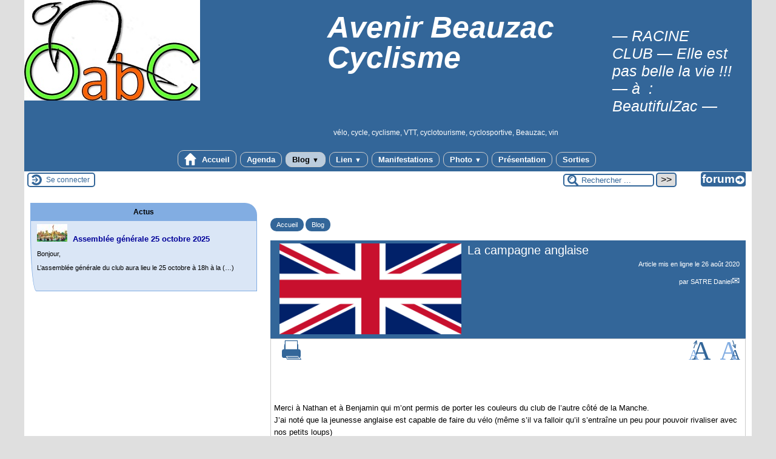

--- FILE ---
content_type: text/html; charset=utf-8
request_url: http://www.beauzac-abc.fr/spip.php?article252
body_size: 20136
content:

<!-- on teste si l'article a le mot-clé "pleinepage" et si oui, on affiche le squelette article_pleinepage.html -->


<!-- si l'article n'a pas le mot-clé "pleinepage", on teste s'il appartient à un secteur avec le mot-clé "forum" et si oui, on affiche le squelette forumSite-article.html -->
<!-- bien laisser les boucles sur une ligne car sinon, ça ne fonctionne plus (la boucle ARTICLES n'est plus vide)
et du coup la suite ne s'affiche pas si aucune des 2 conditions n'est remplie -->


<!-- si aucune des 2 conditions, on affiche le code de base -->
<!DOCTYPE html>
<html lang="fr" >
  <head>
      <title>La campagne anglaise - [Avenir Beauzac Cyclisme]</title>
      <meta name="Description" content=" 

Merci à Nathan et à Benjamin qui m’ont permis de porter les couleurs du club de l’autre côté de la Manche. 

J’ai noté que la jeunesse..." />
      <meta name="author" content='SATRE Daniel' />
      <link rel="canonical" href="http://www.beauzac-abc.fr/spip.php?article252" />
      <meta charset="utf-8">
<meta name="generator" content="SPIP 4.4.7 avec Escal 5.2.12">
<meta name="author" content="satre.daniel@free.fr">
<meta name="REVISIT-AFTER" content="7 days">
<meta name="viewport" content="width=device-width, initial-scale=1.0, shrink-to-fit=no">

<script>
var mediabox_settings={"auto_detect":true,"ns":"box","tt_img":true,"sel_g":"#documents_portfolio a[type='image\/jpeg'],#documents_portfolio a[type='image\/png'],#documents_portfolio a[type='image\/gif']","sel_c":".mediabox","str_ssStart":"Diaporama","str_ssStop":"Arr\u00eater","str_cur":"{current}\/{total}","str_prev":"Pr\u00e9c\u00e9dent","str_next":"Suivant","str_close":"Fermer","str_loading":"Chargement\u2026","str_petc":"Taper \u2019Echap\u2019 pour fermer","str_dialTitDef":"Boite de dialogue","str_dialTitMed":"Affichage d\u2019un media","splash_url":"","lity":{"skin":"_simple-dark","maxWidth":"90%","maxHeight":"90%","minWidth":"400px","minHeight":"","slideshow_speed":"2500","opacite":"0.9","defaultCaptionState":"expanded"}};
</script>
<!-- insert_head_css -->
<link rel="stylesheet" href="plugins-dist/mediabox/lib/lity/lity.css?1765227965" type="text/css" media="all" />
<link rel="stylesheet" href="plugins-dist/mediabox/lity/css/lity.mediabox.css?1765227965" type="text/css" media="all" />
<link rel="stylesheet" href="plugins-dist/mediabox/lity/skins/_simple-dark/lity.css?1765227965" type="text/css" media="all" /><link rel='stylesheet' type='text/css' media='all' href='plugins-dist/porte_plume/css/barre_outils.css?1765227965' />
<link rel='stylesheet' type='text/css' media='all' href='local/cache-css/cssdyn-css_barre_outils_icones_css-6edeb49e.css?1748858870' />


<script src="prive/javascript/jquery.js?1765227965" type="text/javascript"></script>

<script src="prive/javascript/jquery.form.js?1765227965" type="text/javascript"></script>

<script src="prive/javascript/jquery.autosave.js?1765227965" type="text/javascript"></script>

<script src="prive/javascript/jquery.placeholder-label.js?1765227965" type="text/javascript"></script>

<script src="prive/javascript/ajaxCallback.js?1765227965" type="text/javascript"></script>

<script src="prive/javascript/js.cookie.js?1765227965" type="text/javascript"></script>
<!-- insert_head -->
<script src="plugins-dist/mediabox/lib/lity/lity.js?1765227965" type="text/javascript"></script>
<script src="plugins-dist/mediabox/lity/js/lity.mediabox.js?1765227965" type="text/javascript"></script>
<script src="plugins-dist/mediabox/javascript/spip.mediabox.js?1765227965" type="text/javascript"></script><script type='text/javascript' src='plugins-dist/porte_plume/javascript/jquery.markitup_pour_spip.js?1765227965'></script>
<script type='text/javascript' src='plugins-dist/porte_plume/javascript/jquery.previsu_spip.js?1765227965'></script>
<script type='text/javascript' src='local/cache-js/jsdyn-javascript_porte_plume_start_js-0698f57f.js?1748858870'></script>
<script type="text/javascript" src="plugins/auto/galleria/v2.3.0/galleria/galleria.min.js?1740575820"></script>





<!-- feuilles de styles d'Escal -->
<link href="plugins/auto/escal/v5.2.12/styles/general.css?1740575697" rel="stylesheet" type="text/css">
<link href="plugins/auto/escal/v5.2.12/styles/menu.css?1740575697" rel="stylesheet" type="text/css">
<link href="local/cache-css/cssdyn-config_css-a8fafb58.css?1748858870" rel="stylesheet" type="text/css">

    
    <link href="spip.php?1765227966&page=layoutPMfluide.css" rel="stylesheet" type="text/css">
<link href="plugins/auto/escal/v5.2.12/styles/perso.css?1740575697" rel="stylesheet" type="text/css" id="perso">
<link href="local/cache-css/cssdyn-persoconfig_css-fa2d262e.css?1748858870" rel="stylesheet" type="text/css">

<link href="plugins/auto/escal/v5.2.12/styles/mobile.css?1740575697" rel="stylesheet" type="text/css"  media="screen and (max-width: 640px)" >

<link href="plugins/auto/escal/v5.2.12/styles/accessconfig.css?1740575697" rel="stylesheet" type="text/css" media="screen">

<link href="local/cache-css/cssdyn-saison_css-23ea6bc0.css?1748858870" rel="stylesheet" type="text/css">
<!--[if IE 7]>
<link href="plugins/auto/escal/v5.2.12/styles/ie.css"  rel="stylesheet" type="text/css" media="screen">
<![endif]-->
<!-- fin des feuilles de styles d'Escal -->




  



<link rel="shortcut icon" type="image/x-icon" href="plugins/auto/escal/v5.2.12/favicon.ico?1740575697" />
<link rel="apple-touch-icon" sizes="57x57" href="plugins/auto/escal/v5.2.12/favicon.ico?1740575697" />
<link rel="apple-touch-icon" sizes="114x114" href="plugins/auto/escal/v5.2.12/favicon.ico?1740575697" />
<link rel="apple-touch-icon" sizes="72x72" href="plugins/auto/escal/v5.2.12/favicon.ico?1740575697" />
<link rel="apple-touch-icon" sizes="144x144" href="plugins/auto/escal/v5.2.12/favicon.ico?1740575697" />
<link rel="apple-touch-icon" sizes="60x60" href="plugins/auto/escal/v5.2.12/favicon.ico?1740575697" />
<link rel="apple-touch-icon" sizes="120x120" href="local/cache-gd2/55/b920d01c4023f17da5a7964e8f70f4.jpg?1740577103" />
<link rel="apple-touch-icon" sizes="76x76" href="plugins/auto/escal/v5.2.12/favicon.ico?1740575697" />
<link rel="icon" type="image/png" href="plugins/auto/escal/v5.2.12/favicon.ico?1740575697" sizes="96x96" />
<link rel="icon" type="image/png" href="plugins/auto/escal/v5.2.12/favicon.ico?1740575697" sizes="16x16" />
<link rel="icon" type="image/png" href="plugins/auto/escal/v5.2.12/favicon.ico?1740575697" sizes="32x32" />
<link rel="icon" type="image/png" href="plugins/auto/escal/v5.2.12/favicon.ico?1740575697" sizes="192x192" />
<meta name="msapplication-TileImage" content="plugins/auto/escal/v5.2.12/favicon.ico?1740575697" />
		

<link href="spip.php?page=backend" rel="alternate" type="application/rss+xml" title="Syndiquer tout le site" >      
      
      
      
      <link media="print" href="plugins/auto/escal/v5.2.12/styles/imprime.css" rel="stylesheet" type="text/css" />

  </head>
  <body id="top"   onload="setHover('menu')" class="page-article article252 rubrique3">

    <div id="ombre-gauche">
      <div id="ombre-droite">
        <div id="conteneur">

          

          <div id="entete">

            <header>
	<div id="bandeau">




 
<!-- option 2 : affichage du logo du site --> 
<dl class="image_fluide" style="max-width: 290px; float: left;"><dt>
<a href="https://beauzac-abc.fr" title="Accueil" >
<img
	src="IMG/logo/siteon0.jpg?1688046988"
	class="spip_logo"
	width="290"
	height="166"
	alt=""/>
</a>
</dt><dd></dd></dl>


<!-- récupération de l'id_secteur de la rubrique ou de l'article -->






<div id="titrepage">
  <div id="nom-site-spip">
  Avenir Beauzac Cyclisme
  </div>

  <div id="slogan-site-spip">
  &mdash; RACINE CLUB &mdash; Elle est pas belle la vie&nbsp;!!! &mdash; à&nbsp;&nbsp;: BeautifulZac &mdash;
  </div>

  <div id="descriptif-site-spip">
  <p>vélo, cycle, cyclisme, VTT, cyclotourisme, cyclosportive, Beauzac, vin</p>
  </div>
</div>

</div>

<div class="nettoyeur"></div>	<div class="menudesktop">
	 
		 
				 
				<nav class="menu">
<ul id="menu">

<li class="item-accueil">
		<a href="https://beauzac-abc.fr" title="Accueil">
		 
		<img src='local/cache-vignettes/L20xH20/accueil2-b05d5.svg?1740576169' alt='accueil' class='spip_logos' width='20' height='20' />
		
		 Accueil
		
		</a>
	</li>

	<!-- exclusion des rubriques avec le mot-clé "pas-au-menu" ou "invisible" et de ses sous-rubriques -->
	
	
	
	
	

	<!-- exclusion des articles avec le mot-clé "pas-au-menu" ou "invisible"  -->
	

	<!-- affichage des secteurs-->
	
	<li class=" rubrique rubrique4 secteur">
		<a href="spip.php?rubrique4" >
     
      
     Agenda
     

     </a>







































 <ul>

			<!-- affichage des articles du secteur -->
			
			<li class=" article">
				<a href="spip.php?article135" title="">Weekend Familiale Pentecôte 2016 </a>
			</li>
			
			<li class=" article">
				<a href="spip.php?article243" title="">Dilettante Mercredi 8 juillet</a>
			</li>
			
			<li class=" article">
				<a href="spip.php?article239" title="">Sucs Beauzacois</a>
			</li>
			
			<li class=" article">
				<a href="spip.php?article266" title="">Séjour à Bédouin </a>
			</li>
			
			<li class=" article">
				<a href="spip.php?article265" title="">Tour de la Loire</a>
			</li>
			
			<li class=" article">
				<a href="spip.php?article271" title="">Sucs BEAUZACOIS 2022</a>
			</li>
			
			<li class=" article">
				<a href="spip.php?article128" title="">BRA 22 et 23 juillet 2017</a>
			</li>
			
			<li class=" article">
				<a href="spip.php?article129" title="">Recyclage PSC1 - le 12 décembre 2015</a>
			</li>
			
			<li class=" article">
				<a href="spip.php?article134" title="">La Beaujolaise</a>
			</li>
			
			<li class=" article">
				<a href="spip.php?article139" title="">Séjour à GILETTE du 16 au 23 avril 2016</a>
			</li>
			
			<li class=" article">
				<a href="spip.php?article14" title="">Soirée familiale 15 février</a>
			</li>
			
			<li class=" article">
				<a href="spip.php?article15" title="">Casse Croûte</a>
			</li>
			
			<li class=" article">
				<a href="spip.php?article17" title="">Séjour à CERVIA du 18 au 25 Avril 2015</a>
			</li>
			
			<li class=" article">
				<a href="spip.php?article18" title="">Weekend à ESPALION</a>
			</li>
			
			<li class=" article">
				<a href="spip.php?article19" title="">Tour de la LOZERE</a>
			</li>
			
			<li class=" article">
				<a href="spip.php?article170" title="">Tour du Cantal</a>
			</li>
			
			<li class=" article">
				<a href="spip.php?article171" title="">Séjour en PENISCOLA du 13 au 20 mai 2017</a>
			</li>
			
			<li class=" article">
				<a href="spip.php?article173" title="">Entrainement BRA</a>
			</li>
			
			<li class=" article">
				<a href="spip.php?article174" title="">Entrainement BRA</a>
			</li>
			
			<li class=" article">
				<a href="spip.php?article175" title="">Tour de la Haute-Loire</a>
			</li>
			
			<li class=" article">
				<a href="spip.php?article176" title="">Entrainement BRA</a>
			</li>
			
			<li class=" article">
				<a href="spip.php?article177" title="">rencontres inter- club du 26 mai prochain</a>
			</li>
			
			<li class=" article">
				<a href="spip.php?article203" title="">Tour de la Drome</a>
			</li>
			
			<li class=" article">
				<a href="spip.php?article262" title="">Quand la Belgique s&#8217;invite à BEAUZAC </a>
			</li>
			
			<li class=" article">
				<a href="spip.php?article276" title="">La Belgique revient à BEAUZAC le 28 janvier 2023</a>
			</li>
			
			<li class=" article">
				<a href="spip.php?article21" title="">Sucs BEAUZACOIS</a>
			</li>
			
			<li class=" article">
				<a href="spip.php?article235" title="">Vogué 14, 15 et 16 juin</a>
			</li>
			
			<li class=" article">
				<a href="spip.php?article236" title="">Inter Club 6 juin</a>
			</li>
			
			<li class=" article">
				<a href="spip.php?article248" title="">VTT en nocturne 18 avril</a>
			</li>
			
			<li class=" article">
				<a href="spip.php?article275" title="">Tour du Puy de Dôme</a>
			</li>
			
			<li class=" article">
				<a href="spip.php?article16" title="">Reprise de la saison et remise tenues enfants</a>
			</li>
			
			<li class=" article">
				<a href="spip.php?article285" title="">Les Cévennes 27 - 29 juin</a>
			</li>
			
			<li class=" article">
				<a href="spip.php?article260" title="">Interclubs 17 mai 2025</a>
			</li>
			
			<li class=" article">
				<a href="spip.php?article284" title="">Le Zauze 6 - 8 juin</a>
			</li>
			
			<li class=" article">
				<a href="spip.php?article268" title="">Rencontres Ecoles de Vélo 25 mai</a>
			</li>
			
			<li class=" article">
				<a href="spip.php?article180" title="">Grimpée Beauzacoise-Souvenir Louis Lombardo 2025</a>
			</li>
			
			<li class=" article">
				<a href="spip.php?article169" title="">Assemblée générale 25 octobre 2025</a>
			</li>
			
			<li class=" article">
				<a href="spip.php?article280" title="">Cyclo-Cross samedi 24 janvier</a>
			</li>
			

			

 </ul>	

	</li>
	
	<li class="on rubrique rubrique3 secteur">
		<a href="spip.php?rubrique3" class="on" >
     
      
     Blog
     
<span class="flechesecteur">&#9660;</span>
     </a>






































 <ul>

			<!-- affichage des articles du secteur -->
			
			<li class=" article">
				<a href="spip.php?article274" title="">Grimpée Beauzacoise-Souvenir Louis Lombardo 2022</a>
			</li>
			
			<li class=" article">
				<a href="spip.php?article263" title="">Dilettante chez Monique</a>
			</li>
			
			<li class=" article">
				<a href="spip.php?article261" title="">dilettante du 29 juin 2021 </a>
			</li>
			
			<li class=" article">
				<a href="spip.php?article257" title="">Grimpée Beauzacoise-Souvenir Louis Lombardo 2020</a>
			</li>
			
			<li class=" article">
				<a href="spip.php?article256" title="">We are the champion</a>
			</li>
			
			<li class=" article">
				<a href="spip.php?article254" title="">Mise en jambes</a>
			</li>
			
			<li class=" article">
				<a href="spip.php?article253" title="">Pashqual à la montagne.</a>
			</li>
			
			<li class="on article">
				<a href="spip.php?article252" title="">La campagne anglaise</a>
			</li>
			
			<li class=" article">
				<a href="spip.php?article251" title="">dilettante n&#176;4 , juillet 2020&nbsp;: les deux rivières ( doulon et sénouire autour de la chaise dieu )</a>
			</li>
			
			<li class=" article">
				<a href="spip.php?article250" title="">De Jean à Jules</a>
			</li>
			
			<li class=" article">
				<a href="spip.php?article245" title="">Il y en a des qui jouaient au foot</a>
			</li>
			
			<li class=" article">
				<a href="spip.php?article244" title="">Dilatance lundi 28 octobre</a>
			</li>
			
			<li class=" article">
				<a href="spip.php?article115" title="">Grimpée Beauzacoise-Souvenir Louis Lombardo 2019</a>
			</li>
			
			<li class=" article">
				<a href="spip.php?article241" title="">BRA 2019</a>
			</li>
			
			<li class=" article">
				<a href="spip.php?article237" title="">Inter Club 2019</a>
			</li>
			
			<li class=" article">
				<a href="spip.php?article230" title="">Dilettance 2019</a>
			</li>
			
			<li class=" article">
				<a href="spip.php?article229" title="">Grimpée Beauzacoise-Souvenir Louis Lombardo 2018</a>
			</li>
			
			<li class=" article">
				<a href="spip.php?article218" title="">Tour de la Drome 2018</a>
			</li>
			
			<li class=" article">
				<a href="spip.php?article195" title="">Thomas GONCALVES</a>
			</li>
			
			<li class=" article">
				<a href="spip.php?article193" title="">Gauloiserie</a>
			</li>
			
			<li class=" article">
				<a href="spip.php?article192" title="">BRA 2017</a>
			</li>
			
			<li class=" article">
				<a href="spip.php?article191" title="">Tour du Cantal 2017</a>
			</li>
			
			<li class=" article">
				<a href="spip.php?article141" title="">Luchon / Bayonne</a>
			</li>
			
			<li class=" article">
				<a href="spip.php?article159" title="">Le tour du Beaujolais 2016</a>
			</li>
			
			<li class=" article">
				<a href="spip.php?article151" title="">Week-End en CHARTREUSE</a>
			</li>
			
			<li class=" article">
				<a href="spip.php?article149" title="">Séjour Gilette</a>
			</li>
			
			<li class=" article">
				<a href="spip.php?article119" title="">Formidable journée vélo au Plot, de Pierrot</a>
			</li>
			
			<li class=" article">
				<a href="spip.php?article104" title="">Tour de la LOZERE</a>
			</li>
			
			<li class=" article">
				<a href="spip.php?article101" title="">Weekend à ESPALION</a>
			</li>
			
			<li class=" article">
				<a href="spip.php?article94" title="">Semaine en Italie</a>
			</li>
			
			<li class=" article">
				<a href="spip.php?article7" title="">Grimpée Beauzacoise 2014</a>
			</li>
			
			<li class=" article">
				<a href="spip.php?article8" title="">Trois jours dans les Alpes 2014</a>
			</li>
			
			<li class=" article">
				<a href="spip.php?article9" title="">Vélo entre Ardèche et Haute-Loire&nbsp;: Mai 2014</a>
			</li>
			
			<li class=" article">
				<a href="spip.php?article11" title="">Au tour … et autour de la Haute-Loire … cette année, en 2013</a>
			</li>
			
			<li class=" article">
				<a href="spip.php?article10" title="">La Haute-Loire vue d&#8217;en haut Juin 2013.</a>
			</li>
			
			<li class=" article">
				<a href="spip.php?article12" title="">Tour de la Haute Loire 2013 </a>
			</li>
			
			<li class=" article">
				<a href="spip.php?article13" title="">Vogüé 2013</a>
			</li>
			

			

			<!-- affichage des sous-rubriques de niveau 1 -->
			
			<li class=" rubrique">
				<a href="spip.php?article249" >"La flèche" 2010 et les Beauzacois 
					
				</a>

				<ul>
				<!-- affichage des articles des sous-rubriques de niveau 1 -->
				
					<li class=" article">
						<a href="spip.php?article249" title="">LA FLECHE VELOCIO  ET  LES BEAUZACOIS...</a>
					</li>
				

				

				</ul>

			</li>
			

 </ul>	

	</li>
	
	<li class=" rubrique rubrique6 secteur">
		<a href="spip.php?rubrique6" >
     
      
     Lien
     
<span class="flechesecteur">&#9660;</span>
     </a>









 <ul>

			<!-- affichage des articles du secteur -->
			
			<li class=" article">
				<a href="spip.php?article70" title="">Cartes parcours</a>
			</li>
			
			<li class=" article">
				<a href="spip.php?article69" title="">Météo</a>
			</li>
			
			<li class=" article">
				<a href="spip.php?article197" title="">Météo</a>
			</li>
			
			<li class=" article">
				<a href="spip.php?article116" title="">OpenRunner</a>
			</li>
			
			<li class=" article">
				<a href="spip.php?article225" title="">Parcours edp</a>
			</li>
			
			<li class=" article">
				<a href="spip.php?article222" title="">Rando Calendrier - grand public</a>
			</li>
			
			<li class=" article">
				<a href="spip.php?article82" title="">Trace Callardin</a>
			</li>
			
			<li class=" article">
				<a href="spip.php?article167" title="">VeTeTe.com</a>
			</li>
			

			

			<!-- affichage des sous-rubriques de niveau 1 -->
			
			<li class=" rubrique">
				<a href="spip.php?rubrique14" >Bibliographie
					
				</a>

				<ul>
				<!-- affichage des articles des sous-rubriques de niveau 1 -->
				
					<li class=" article">
						<a href="spip.php?article72" title="">Les coursiers de fusagasuga</a>
					</li>
				
					<li class=" article">
						<a href="spip.php?article71" title="">Promenades en tandem</a>
					</li>
				

				

				</ul>

			</li>
			
			<li class=" rubrique">
				<a href="spip.php?rubrique8" >Confrères
					
				</a>

				<ul>
				<!-- affichage des articles des sous-rubriques de niveau 1 -->
				
					<li class=" article">
						<a href="spip.php?article35" title="">A S Beauzac</a>
					</li>
				
					<li class=" article">
						<a href="spip.php?article34" title="">Avenir de Beauzac Basket</a>
					</li>
				
					<li class=" article">
						<a href="spip.php?article42" title="">Club Cyclo PL Craponne</a>
					</li>
				
					<li class=" article">
						<a href="spip.php?article37" title="">CR Saint Chamond</a>
					</li>
				
					<li class=" article">
						<a href="spip.php?article38" title="">Etoile Cycliste Ouvrière de Firminy</a>
					</li>
				
					<li class=" article">
						<a href="spip.php?article33" title="">FFCT</a>
					</li>
				
					<li class=" article">
						<a href="spip.php?article143" title="">La Roue Désidérienne</a>
					</li>
				
					<li class=" article">
						<a href="spip.php?article36" title="">Le Cyclo Club Monistrol</a>
					</li>
				
					<li class=" article">
						<a href="spip.php?article39" title="">Randonneurs Cyclotouristes Golénois</a>
					</li>
				
					<li class=" article">
						<a href="spip.php?article136" title="">Riccione Bike &amp; Walking</a>
					</li>
				
					<li class=" article">
						<a href="spip.php?article40" title="">Vélo Club du Velay</a>
					</li>
				

				

				</ul>

			</li>
			
			<li class=" rubrique">
				<a href="spip.php?rubrique7" >Sponsor
					
				</a>

				<ul>
				<!-- affichage des articles des sous-rubriques de niveau 1 -->
				
					<li class=" article">
						<a href="spip.php?article48" title="">Alain Ollier&nbsp;: Transport - Materiaux</a>
					</li>
				
					<li class=" article">
						<a href="spip.php?article50" title="">Amaryllis Fleuriste</a>
					</li>
				
					<li class=" article">
						<a href="spip.php?article49" title="">Carrosserie Guerin</a>
					</li>
				
					<li class=" article">
						<a href="spip.php?article46" title="">Compagnie Fromagère de la Vallée de l&#8217;Ance</a>
					</li>
				
					<li class=" article">
						<a href="spip.php?article51" title="">Cuisines Liogier Christian</a>
					</li>
				
					<li class=" article">
						<a href="spip.php?article53" title="">Europe Garage</a>
					</li>
				
					<li class=" article">
						<a href="spip.php?article196" title="">InterSport Monistrol</a>
					</li>
				
					<li class=" article">
						<a href="spip.php?article47" title="">J&amp;M Plast Plasturgie</a>
					</li>
				
					<li class=" article">
						<a href="spip.php?article109" title="">L&#8217;INEDIT Bar Restaurant</a>
					</li>
				
					<li class=" article">
						<a href="spip.php?article108" title="">LASHERMES Boucher Charcuterie Traiteur</a>
					</li>
				
					<li class=" article">
						<a href="spip.php?article43" title="">Les Remparts Bar Restaurant Cave à vins</a>
					</li>
				
					<li class=" article">
						<a href="spip.php?article32" title="">MC2&nbsp;: Monistrol Cycles Concept</a>
					</li>
				
					<li class=" article">
						<a href="spip.php?article55" title="">PEYRACHE William Boulanger Pâtissier</a>
					</li>
				
					<li class=" article">
						<a href="spip.php?article110" title="">POSI&#8217;TIF Salon de Coiffure</a>
					</li>
				
					<li class=" article">
						<a href="spip.php?article112" title="">PS@I&nbsp;: Société informatique</a>
					</li>
				
					<li class=" article">
						<a href="spip.php?article52" title="">Restaurant La Vieille Ferme les Vivats</a>
					</li>
				
					<li class=" article">
						<a href="spip.php?article56" title="">Roger Satre&nbsp;: Garage Dépannage</a>
					</li>
				
					<li class=" article">
						<a href="spip.php?article54" title="">SARL Dufaut&nbsp;: Maçonnerie</a>
					</li>
				
					<li class=" article">
						<a href="spip.php?article111" title="">Tabac Presse Loto MICHEL</a>
					</li>
				
					<li class=" article">
						<a href="spip.php?article45" title="">Tempo Systeme Animation</a>
					</li>
				
					<li class=" article">
						<a href="spip.php?article194" title="">Top Velo</a>
					</li>
				
					<li class=" article">
						<a href="spip.php?article113" title="">TRAITEUR 1001 Saveurs</a>
					</li>
				
					<li class=" article">
						<a href="spip.php?article44" title="">Ville de Beauzac</a>
					</li>
				
					<li class=" article">
						<a href="spip.php?article114" title="">VIVAL alimentation générale</a>
					</li>
				

				

				</ul>

			</li>
			

 </ul>	

	</li>
	
	<li class=" rubrique rubrique16 secteur">
		<a href="spip.php?rubrique16" >
     
      
     Manifestations
     

     </a>
























































 <ul>

			<!-- affichage des articles du secteur -->
			
			<li class=" article">
				<a href="spip.php?article247" title="">17 janvier Afrique australe en vélo et en famille</a>
			</li>
			
			<li class=" article">
				<a href="spip.php?article75" title="">Journée Féminine CoDep 43</a>
			</li>
			
			<li class=" article">
				<a href="spip.php?article77" title="">Hommage à NESS</a>
			</li>
			
			<li class=" article">
				<a href="spip.php?article80" title="">Calendrier CODEP Haute-Loire 2017</a>
			</li>
			
			<li class=" article">
				<a href="spip.php?article83" title="">TROC MC2 du 7 au 10 mars</a>
			</li>
			
			<li class=" article">
				<a href="spip.php?article86" title="">l&#8217;Etape Sanfloraine</a>
			</li>
			
			<li class=" article">
				<a href="spip.php?article87" title="">Trebes Laouzas Trebes</a>
			</li>
			
			<li class=" article">
				<a href="spip.php?article89" title="">Concentration Inter-Clubs le 04/06/2016</a>
			</li>
			
			<li class=" article">
				<a href="spip.php?article90" title="">Randonnée des bosses</a>
			</li>
			
			<li class=" article">
				<a href="spip.php?article91" title="">Randonnée Pédestre à Beauzac </a>
			</li>
			
			<li class=" article">
				<a href="spip.php?article92" title="">La Talaudieroise et la Dominique Garde</a>
			</li>
			
			<li class=" article">
				<a href="spip.php?article95" title="">Rallye des Ponts</a>
			</li>
			
			<li class=" article">
				<a href="spip.php?article97" title="">La Serre-Che Luc Alphand</a>
			</li>
			
			<li class=" article">
				<a href="spip.php?article98" title="">Crochecol  2015</a>
			</li>
			
			<li class=" article">
				<a href="spip.php?article99" title="">La randonnée du Haut Lignon le 4 juin</a>
			</li>
			
			<li class=" article">
				<a href="spip.php?article255" title="">Le Forum des associations de Beauzac</a>
			</li>
			
			<li class=" article">
				<a href="spip.php?article145" title="">LA RANDO DES CHAMBONS 23 et 24 juillet 2016</a>
			</li>
			
			<li class=" article">
				<a href="spip.php?article146" title="">Soupe aux choux du Foot le 20/01/19</a>
			</li>
			
			<li class=" article">
				<a href="spip.php?article147" title="">Lancement de l’espace VTT 30 avril à 15 h</a>
			</li>
			
			<li class=" article">
				<a href="spip.php?article153" title="">La Chadracoise Samedi 25 Juin</a>
			</li>
			
			<li class=" article">
				<a href="spip.php?article154" title="">Rochebaron 30 et 31 Juillet</a>
			</li>
			
			<li class=" article">
				<a href="spip.php?article157" title="">Loto Bouse 29 et 30 juin 2019 </a>
			</li>
			
			<li class=" article">
				<a href="spip.php?article160" title="">Gerrbier de Jonc 02 Juillet 2016</a>
			</li>
			
			<li class=" article">
				<a href="spip.php?article161" title="">78e Semaine fédérale internationale de cyclotourisme</a>
			</li>
			
			<li class=" article">
				<a href="spip.php?article162" title="">VTT en Montage Ardéchoise le 11 septembre</a>
			</li>
			
			<li class=" article">
				<a href="spip.php?article163" title="">La 4FdC le 23 juillet à POLIGNAC</a>
			</li>
			
			<li class=" article">
				<a href="spip.php?article164" title="">Rando Nocturne le 27 Août la Chouette Craponnaise</a>
			</li>
			
			<li class=" article">
				<a href="spip.php?article166" title="">La Randonnée du Pilat  samedi 10 septembre</a>
			</li>
			
			<li class=" article">
				<a href="spip.php?article168" title="">Bourse aux Velos</a>
			</li>
			
			<li class=" article">
				<a href="spip.php?article172" title="">Drôles dames pour le Viêt-Nam</a>
			</li>
			
			<li class=" article">
				<a href="spip.php?article179" title="">Donneurs de sang Duniéres et Montfaucon</a>
			</li>
			
			<li class=" article">
				<a href="spip.php?article181" title="">La Méridienne le 21 mai</a>
			</li>
			
			<li class=" article">
				<a href="spip.php?article182" title="">Rando de BAS en BASSET </a>
			</li>
			
			<li class=" article">
				<a href="spip.php?article183" title="">Sur les traces du BUSARD</a>
			</li>
			
			<li class=" article">
				<a href="spip.php?article184" title="">La Ronde des paquerettes</a>
			</li>
			
			<li class=" article">
				<a href="spip.php?article198" title="">JOURNEE ANNIVERSAIRE  MC2</a>
			</li>
			
			<li class=" article">
				<a href="spip.php?article199" title="">Les Chronos du Puy en Velay</a>
			</li>
			
			<li class=" article">
				<a href="spip.php?article200" title="">Montée chrono "Chavanol - Le Planil"</a>
			</li>
			
			<li class=" article">
				<a href="spip.php?article208" title="">Bad&#8217;in Tour VTT + Marche</a>
			</li>
			
			<li class=" article">
				<a href="spip.php?article216" title="">Fête du vélo VIA FLUVIA</a>
			</li>
			
			<li class=" article">
				<a href="spip.php?article217" title="">VELOCIO</a>
			</li>
			
			<li class=" article">
				<a href="spip.php?article105" title="">D&#8217;ARC TOUR 2018</a>
			</li>
			
			<li class=" article">
				<a href="spip.php?article107" title="">VTT, les "Terres de Xavier"</a>
			</li>
			
			<li class=" article">
				<a href="spip.php?article117" title="">Ronde des sapins 2015 </a>
			</li>
			
			<li class=" article">
				<a href="spip.php?article118" title="">Ronde VTT des coteaux d&#8217;issoire</a>
			</li>
			
			<li class=" article">
				<a href="spip.php?article122" title="">La SAINT VIC&#8217;TOUR</a>
			</li>
			
			<li class=" article">
				<a href="spip.php?article123" title="">Capitolienne 2019</a>
			</li>
			
			<li class=" article">
				<a href="spip.php?article125" title="">La Ronde Monistrolienne</a>
			</li>
			
			<li class=" article">
				<a href="spip.php?article127" title="">Rando Marche et VTT à Beauzac</a>
			</li>
			
			<li class=" article">
				<a href="spip.php?article130" title="">La Fonconneche</a>
			</li>
			
			<li class=" article">
				<a href="spip.php?article131" title="">Sambonitaine </a>
			</li>
			
			<li class=" article">
				<a href="spip.php?article132" title="">La Golénoise</a>
			</li>
			
			<li class=" article">
				<a href="spip.php?article140" title="">Calendrier UFOLEP 2016</a>
			</li>
			
			<li class=" article">
				<a href="spip.php?article142" title="">Randonnée 30 septembre à Saint Didier en Velay</a>
			</li>
			
			<li class=" article">
				<a href="spip.php?article126" title="">Randonnée " Pilat-Vivarais "</a>
			</li>
			

			

 </ul>	

	</li>
	
	<li class=" rubrique rubrique9 secteur">
		<a href="spip.php?rubrique9" >
     
      
     Photo
     
<span class="flechesecteur">&#9660;</span>
     </a>



 <ul>

			<!-- affichage des articles du secteur -->
			
			<li class=" article">
				<a href="spip.php?article144" title="">L&#8217;apéro post sortie chez John</a>
			</li>
			
			<li class=" article">
				<a href="spip.php?article74" title="">Une Sortie typique</a>
			</li>
			

			

			<!-- affichage des sous-rubriques de niveau 1 -->
			
			<li class=" rubrique">
				<a href="spip.php?rubrique10" >2014
					
				</a>

				<ul>
				<!-- affichage des articles des sous-rubriques de niveau 1 -->
				
					<li class=" article">
						<a href="spip.php?article60" title="">Monté Chronométré</a>
					</li>
				
					<li class=" article">
						<a href="spip.php?article58" title="">Suc Beauzacois</a>
					</li>
				
					<li class=" article">
						<a href="spip.php?article62" title="">Le Pas de Peyrol</a>
					</li>
				
					<li class=" article">
						<a href="spip.php?article63" title="">Weekend dans les Alpes</a>
					</li>
				
					<li class=" article">
						<a href="spip.php?article64" title="">Séjour à CAMBRIL</a>
					</li>
				
					<li class=" article">
						<a href="spip.php?article73" title="">Video CAMBRIL</a>
					</li>
				
					<li class=" article">
						<a href="spip.php?article61" title="">Au fil de l’eau</a>
					</li>
				

				

				</ul>

			</li>
			
			<li class=" rubrique">
				<a href="spip.php?rubrique17" >2015
					<span class="flecherub">&#9658;</span>
				</a>

				<ul>
				<!-- affichage des articles des sous-rubriques de niveau 1 -->
				
					<li class=" article">
						<a href="spip.php?article124" title="">Terre d’Ardèche</a>
					</li>
				
					<li class=" article">
						<a href="spip.php?article120" title="">Issarles</a>
					</li>
				
					<li class=" article">
						<a href="spip.php?article106" title="">Tour de Lozère</a>
					</li>
				
					<li class=" article">
						<a href="spip.php?article96" title="">Séjour à CERVIA</a>
					</li>
				
					<li class=" article">
						<a href="spip.php?article93" title="">Au fil de l’eau</a>
					</li>
				

				

			<!-- affichage des sous-rubriques de niveau 1 -->
			
			<li class=" rubrique">
				<a href="spip.php?rubrique18" >Weekend à ESPALION
					
				</a>

				<ul>
				<!-- affichage des articles des sous-rubriques de niveau 1 -->
				
					<li class=" article">
						<a href="spip.php?article103" title="">Chez Pierrot</a>
					</li>
				
					<li class=" article">
						<a href="spip.php?article102" title="">Sejour</a>
					</li>
				
					<li class=" article">
						<a href="spip.php?article137" title="">Le Film</a>
					</li>
				
					<li class=" article">
						<a href="spip.php?article100" title="">Trajet</a>
					</li>
				

				

				</ul>

			</li>
			

				</ul>

			</li>
			
			<li class=" rubrique">
				<a href="spip.php?rubrique20" >2016
					
				</a>

				<ul>
				<!-- affichage des articles des sous-rubriques de niveau 1 -->
				
					<li class=" article">
						<a href="spip.php?article158" title="">La Beaujolaise</a>
					</li>
				
					<li class=" article">
						<a href="spip.php?article152" title="">Week-End en CHARTREUSE</a>
					</li>
				
					<li class=" article">
						<a href="spip.php?article150" title="">Au fil de l’eau</a>
					</li>
				

				

				</ul>

			</li>
			
			<li class=" rubrique">
				<a href="spip.php?rubrique21" >2017
					
				</a>

				<ul>
				<!-- affichage des articles des sous-rubriques de niveau 1 -->
				
					<li class=" article">
						<a href="spip.php?article202" title="">Grimpée Beauzacoise-Souvenir Louis Lombardo 2017</a>
					</li>
				
					<li class=" article">
						<a href="spip.php?article201" title="">Sucs BEAUZACOIS</a>
					</li>
				
					<li class=" article">
						<a href="spip.php?article189" title="">Tour du CANTAL</a>
					</li>
				
					<li class=" article">
						<a href="spip.php?article185" title="">Journée vélo insolite</a>
					</li>
				
					<li class=" article">
						<a href="spip.php?article178" title="">La Terrasse en Randonnée</a>
					</li>
				

				

				</ul>

			</li>
			
			<li class=" rubrique">
				<a href="spip.php?rubrique22" >2018
					
				</a>

				<ul>
				<!-- affichage des articles des sous-rubriques de niveau 1 -->
				
					<li class=" article">
						<a href="spip.php?article228" title="">Vers l&#8217;infini et au-delà</a>
					</li>
				
					<li class=" article">
						<a href="spip.php?article226" title="">Vélo Gastro</a>
					</li>
				
					<li class=" article">
						<a href="spip.php?article224" title="">Chrono de Chaspinhac</a>
					</li>
				
					<li class=" article">
						<a href="spip.php?article223" title="">Grimpée Beauzacoise-Souvenir Louis Lombardo 2018</a>
					</li>
				
					<li class=" article">
						<a href="spip.php?article207" title="">Prêt pour les JO d&#8217;hiver</a>
					</li>
				

				

				</ul>

			</li>
			
			<li class=" rubrique">
				<a href="spip.php?rubrique24" >2019
					
				</a>

				<ul>
				<!-- affichage des articles des sous-rubriques de niveau 1 -->
				
					<li class=" article">
						<a href="spip.php?article240" title="">Vogüé</a>
					</li>
				
					<li class=" article">
						<a href="spip.php?article233" title="">Jeune</a>
					</li>
				
					<li class=" article">
						<a href="spip.php?article232" title="">You&#8217;re so beautiful</a>
					</li>
				

				

				</ul>

			</li>
			
			<li class=" rubrique">
				<a href="spip.php?article279" >2023
					
				</a>

				<ul>
				<!-- affichage des articles des sous-rubriques de niveau 1 -->
				
					<li class=" article">
						<a href="spip.php?article279" title="">Grimpée Beauzacoise-Souvenir Louis Lombardo 2023</a>
					</li>
				

				

				</ul>

			</li>
			
			<li class=" rubrique">
				<a href="spip.php?article283" >2024
					
				</a>

				<ul>
				<!-- affichage des articles des sous-rubriques de niveau 1 -->
				
					<li class=" article">
						<a href="spip.php?article283" title="">Grimpée Beauzacoise-Souvenir Louis Lombardo 2024</a>
					</li>
				

				

				</ul>

			</li>
			
			<li class=" rubrique">
				<a href="spip.php?rubrique5" >Humour
					
				</a>

				<ul>
				<!-- affichage des articles des sous-rubriques de niveau 1 -->
				
					<li class=" article">
						<a href="spip.php?article133" title="">Le conseiller conjugal</a>
					</li>
				
					<li class=" article">
						<a href="spip.php?article121" title="">Dopage</a>
					</li>
				
					<li class=" article">
						<a href="spip.php?article76" title="">Medication</a>
					</li>
				
					<li class=" article">
						<a href="spip.php?article30" title="">La Smart&nbsp;! </a>
					</li>
				
					<li class=" article">
						<a href="spip.php?article29" title="">Pascal et Dadou </a>
					</li>
				
					<li class=" article">
						<a href="spip.php?article28" title="">John</a>
					</li>
				
					<li class=" article">
						<a href="spip.php?article27" title="">John et Martine&nbsp;! </a>
					</li>
				
					<li class=" article">
						<a href="spip.php?article26" title="">La moustache</a>
					</li>
				
					<li class=" article">
						<a href="spip.php?article25" title="">Moi&nbsp;!</a>
					</li>
				
					<li class=" article">
						<a href="spip.php?article24" title="">Nadine</a>
					</li>
				
					<li class=" article">
						<a href="spip.php?article23" title="">Nadine</a>
					</li>
				
					<li class=" article">
						<a href="spip.php?article22" title="">Regine</a>
					</li>
				

				

				</ul>

			</li>
			

 </ul>	

	</li>
	
	<li class=" rubrique rubrique1 secteur">
		<a href="spip.php?rubrique1" >
     
      
     Présentation
     

     </a>








 <ul>

			<!-- affichage des articles du secteur -->
			
			<li class=" article">
				<a href="spip.php?article4" title="">Decriptif</a>
			</li>
			
			<li class=" article">
				<a href="spip.php?article6" title="">Coordinateurs</a>
			</li>
			
			<li class=" article">
				<a href="spip.php?article205" title="">Mots du président</a>
			</li>
			
			<li class=" article">
				<a href="spip.php?article138" title="">Parcours&nbsp;: RACINE CLUB du vin</a>
			</li>
			
			<li class=" article">
				<a href="spip.php?article88" title="">Règlement intérieur</a>
			</li>
			
			<li class=" article">
				<a href="spip.php?article79" title="">Maillot ABC 2015</a>
			</li>
			
			<li class=" article">
				<a href="spip.php?article81" title="">Sécurité</a>
			</li>
			

			

 </ul>	

	</li>
	
	<li class=" rubrique rubrique2 secteur">
		<a href="spip.php?rubrique2" >
     
      
     Sorties
     

     </a>





 <ul>

			<!-- affichage des articles du secteur -->
			
			<li class=" article">
				<a href="spip.php?article277" title="">Débutants le 21 janvier</a>
			</li>
			
			<li class=" article">
				<a href="spip.php?article1" title="">Route  Samedi période hivernale</a>
			</li>
			
			<li class=" article">
				<a href="spip.php?article78" title="">Sorties  en semaine </a>
			</li>
			
			<li class=" article">
				<a href="spip.php?article219" title="">ROUTE DIMANCHE La saison 2025 touche à sa fin&nbsp;!</a>
			</li>
			

			

 </ul>	

	</li>
	
	<li>
		
	</li>
</ul><!-- fin menu -->
</nav>				
				
		
		
	
	</div>
	<div class="menumobile">
	 
		<nav class="main-nav">

  <!-- Mobile menu toggle button (hamburger/x icon) -->
  <input id="main-menu-state" type="checkbox" />
  <label class="main-menu-btn" for="main-menu-state">
    <span class="main-menu-btn-icon"></span>
  </label>

  <h2 class="nav-brand"><a href="#">MENU</a></h2>

  
<ul id="main-menu" class="sm sm-blue">

<li class="item-accueil">
	 <a href="https://beauzac-abc.fr" title="Accueil">
		 
		<img src='local/cache-vignettes/L20xH20/accueil2-b05d5.svg?1740576169' alt='accueil' class='spip_logos' width='20' height='20' />
		
     Accueil
    
    </a>
	</li>

	<!-- exclusion des rubriques avec le mot-clé "pas-au-menu" ou "invisible" et de ses sous-rubriques -->
	
	
	
	
	

	<!-- exclusion des articles avec le mot-clé "pas-au-menu" ou "invisible"  -->
	


 <!-- affichage des secteurs-->
    
     <li class=" rubrique rubrique4 secteur">
     <a href="spip.php?rubrique4" >
     
      
     Agenda
     
     </a>

		<ul>
			<!-- affichage des articles du secteur -->
			
			<li class=" article">
				<a href="spip.php?article135" title="">Weekend Familiale Pentecôte 2016 </a>
			</li>
			
			<li class=" article">
				<a href="spip.php?article243" title="">Dilettante Mercredi 8 juillet</a>
			</li>
			
			<li class=" article">
				<a href="spip.php?article239" title="">Sucs Beauzacois</a>
			</li>
			
			<li class=" article">
				<a href="spip.php?article266" title="">Séjour à Bédouin </a>
			</li>
			
			<li class=" article">
				<a href="spip.php?article265" title="">Tour de la Loire</a>
			</li>
			
			<li class=" article">
				<a href="spip.php?article271" title="">Sucs BEAUZACOIS 2022</a>
			</li>
			
			<li class=" article">
				<a href="spip.php?article128" title="">BRA 22 et 23 juillet 2017</a>
			</li>
			
			<li class=" article">
				<a href="spip.php?article129" title="">Recyclage PSC1 - le 12 décembre 2015</a>
			</li>
			
			<li class=" article">
				<a href="spip.php?article134" title="">La Beaujolaise</a>
			</li>
			
			<li class=" article">
				<a href="spip.php?article139" title="">Séjour à GILETTE du 16 au 23 avril 2016</a>
			</li>
			
			<li class=" article">
				<a href="spip.php?article14" title="">Soirée familiale 15 février</a>
			</li>
			
			<li class=" article">
				<a href="spip.php?article15" title="">Casse Croûte</a>
			</li>
			
			<li class=" article">
				<a href="spip.php?article17" title="">Séjour à CERVIA du 18 au 25 Avril 2015</a>
			</li>
			
			<li class=" article">
				<a href="spip.php?article18" title="">Weekend à ESPALION</a>
			</li>
			
			<li class=" article">
				<a href="spip.php?article19" title="">Tour de la LOZERE</a>
			</li>
			
			<li class=" article">
				<a href="spip.php?article170" title="">Tour du Cantal</a>
			</li>
			
			<li class=" article">
				<a href="spip.php?article171" title="">Séjour en PENISCOLA du 13 au 20 mai 2017</a>
			</li>
			
			<li class=" article">
				<a href="spip.php?article173" title="">Entrainement BRA</a>
			</li>
			
			<li class=" article">
				<a href="spip.php?article174" title="">Entrainement BRA</a>
			</li>
			
			<li class=" article">
				<a href="spip.php?article175" title="">Tour de la Haute-Loire</a>
			</li>
			
			<li class=" article">
				<a href="spip.php?article176" title="">Entrainement BRA</a>
			</li>
			
			<li class=" article">
				<a href="spip.php?article177" title="">rencontres inter- club du 26 mai prochain</a>
			</li>
			
			<li class=" article">
				<a href="spip.php?article203" title="">Tour de la Drome</a>
			</li>
			
			<li class=" article">
				<a href="spip.php?article262" title="">Quand la Belgique s&#8217;invite à BEAUZAC </a>
			</li>
			
			<li class=" article">
				<a href="spip.php?article276" title="">La Belgique revient à BEAUZAC le 28 janvier 2023</a>
			</li>
			
			<li class=" article">
				<a href="spip.php?article21" title="">Sucs BEAUZACOIS</a>
			</li>
			
			<li class=" article">
				<a href="spip.php?article235" title="">Vogué 14, 15 et 16 juin</a>
			</li>
			
			<li class=" article">
				<a href="spip.php?article236" title="">Inter Club 6 juin</a>
			</li>
			
			<li class=" article">
				<a href="spip.php?article248" title="">VTT en nocturne 18 avril</a>
			</li>
			
			<li class=" article">
				<a href="spip.php?article275" title="">Tour du Puy de Dôme</a>
			</li>
			
			<li class=" article">
				<a href="spip.php?article16" title="">Reprise de la saison et remise tenues enfants</a>
			</li>
			
			<li class=" article">
				<a href="spip.php?article285" title="">Les Cévennes 27 - 29 juin</a>
			</li>
			
			<li class=" article">
				<a href="spip.php?article260" title="">Interclubs 17 mai 2025</a>
			</li>
			
			<li class=" article">
				<a href="spip.php?article284" title="">Le Zauze 6 - 8 juin</a>
			</li>
			
			<li class=" article">
				<a href="spip.php?article268" title="">Rencontres Ecoles de Vélo 25 mai</a>
			</li>
			
			<li class=" article">
				<a href="spip.php?article180" title="">Grimpée Beauzacoise-Souvenir Louis Lombardo 2025</a>
			</li>
			
			<li class=" article">
				<a href="spip.php?article169" title="">Assemblée générale 25 octobre 2025</a>
			</li>
			
			<li class=" article">
				<a href="spip.php?article280" title="">Cyclo-Cross samedi 24 janvier</a>
			</li>
			

			<!-- affichage des sous-rubriques de niveau 1 -->
			

		</ul>


     </li>
	
     <li class="on rubrique rubrique3 secteur">
     <a href="spip.php?rubrique3" class="on" >
     
      
     Blog
     
     </a>

		<ul>
			<!-- affichage des articles du secteur -->
			
			<li class=" article">
				<a href="spip.php?article274" title="">Grimpée Beauzacoise-Souvenir Louis Lombardo 2022</a>
			</li>
			
			<li class=" article">
				<a href="spip.php?article263" title="">Dilettante chez Monique</a>
			</li>
			
			<li class=" article">
				<a href="spip.php?article261" title="">dilettante du 29 juin 2021 </a>
			</li>
			
			<li class=" article">
				<a href="spip.php?article257" title="">Grimpée Beauzacoise-Souvenir Louis Lombardo 2020</a>
			</li>
			
			<li class=" article">
				<a href="spip.php?article256" title="">We are the champion</a>
			</li>
			
			<li class=" article">
				<a href="spip.php?article254" title="">Mise en jambes</a>
			</li>
			
			<li class=" article">
				<a href="spip.php?article253" title="">Pashqual à la montagne.</a>
			</li>
			
			<li class="on article">
				<a href="spip.php?article252" title="">La campagne anglaise</a>
			</li>
			
			<li class=" article">
				<a href="spip.php?article251" title="">dilettante n&#176;4 , juillet 2020&nbsp;: les deux rivières ( doulon et sénouire autour de la chaise dieu )</a>
			</li>
			
			<li class=" article">
				<a href="spip.php?article250" title="">De Jean à Jules</a>
			</li>
			
			<li class=" article">
				<a href="spip.php?article245" title="">Il y en a des qui jouaient au foot</a>
			</li>
			
			<li class=" article">
				<a href="spip.php?article244" title="">Dilatance lundi 28 octobre</a>
			</li>
			
			<li class=" article">
				<a href="spip.php?article115" title="">Grimpée Beauzacoise-Souvenir Louis Lombardo 2019</a>
			</li>
			
			<li class=" article">
				<a href="spip.php?article241" title="">BRA 2019</a>
			</li>
			
			<li class=" article">
				<a href="spip.php?article237" title="">Inter Club 2019</a>
			</li>
			
			<li class=" article">
				<a href="spip.php?article230" title="">Dilettance 2019</a>
			</li>
			
			<li class=" article">
				<a href="spip.php?article229" title="">Grimpée Beauzacoise-Souvenir Louis Lombardo 2018</a>
			</li>
			
			<li class=" article">
				<a href="spip.php?article218" title="">Tour de la Drome 2018</a>
			</li>
			
			<li class=" article">
				<a href="spip.php?article195" title="">Thomas GONCALVES</a>
			</li>
			
			<li class=" article">
				<a href="spip.php?article193" title="">Gauloiserie</a>
			</li>
			
			<li class=" article">
				<a href="spip.php?article192" title="">BRA 2017</a>
			</li>
			
			<li class=" article">
				<a href="spip.php?article191" title="">Tour du Cantal 2017</a>
			</li>
			
			<li class=" article">
				<a href="spip.php?article141" title="">Luchon / Bayonne</a>
			</li>
			
			<li class=" article">
				<a href="spip.php?article159" title="">Le tour du Beaujolais 2016</a>
			</li>
			
			<li class=" article">
				<a href="spip.php?article151" title="">Week-End en CHARTREUSE</a>
			</li>
			
			<li class=" article">
				<a href="spip.php?article149" title="">Séjour Gilette</a>
			</li>
			
			<li class=" article">
				<a href="spip.php?article119" title="">Formidable journée vélo au Plot, de Pierrot</a>
			</li>
			
			<li class=" article">
				<a href="spip.php?article104" title="">Tour de la LOZERE</a>
			</li>
			
			<li class=" article">
				<a href="spip.php?article101" title="">Weekend à ESPALION</a>
			</li>
			
			<li class=" article">
				<a href="spip.php?article94" title="">Semaine en Italie</a>
			</li>
			
			<li class=" article">
				<a href="spip.php?article7" title="">Grimpée Beauzacoise 2014</a>
			</li>
			
			<li class=" article">
				<a href="spip.php?article8" title="">Trois jours dans les Alpes 2014</a>
			</li>
			
			<li class=" article">
				<a href="spip.php?article9" title="">Vélo entre Ardèche et Haute-Loire&nbsp;: Mai 2014</a>
			</li>
			
			<li class=" article">
				<a href="spip.php?article11" title="">Au tour … et autour de la Haute-Loire … cette année, en 2013</a>
			</li>
			
			<li class=" article">
				<a href="spip.php?article10" title="">La Haute-Loire vue d&#8217;en haut Juin 2013.</a>
			</li>
			
			<li class=" article">
				<a href="spip.php?article12" title="">Tour de la Haute Loire 2013 </a>
			</li>
			
			<li class=" article">
				<a href="spip.php?article13" title="">Vogüé 2013</a>
			</li>
			

			<!-- affichage des sous-rubriques de niveau 1 -->
			
			<li class=" rubrique">
				<a href="spip.php?article249" >"La flèche" 2010 et les Beauzacois 
					
				</a>

				<ul>
				<!-- affichage des articles des sous-rubriques de niveau 1 -->
				
					<li class=" article">
						<a href="spip.php?article249" title="">LA FLECHE VELOCIO  ET  LES BEAUZACOIS...</a>
					</li>
				

				

				</ul>

			</li>
			

		</ul>


     </li>
	
     <li class=" rubrique rubrique6 secteur">
     <a href="spip.php?rubrique6" >
     
      
     Lien
     
     </a>

		<ul>
			<!-- affichage des articles du secteur -->
			
			<li class=" article">
				<a href="spip.php?article70" title="">Cartes parcours</a>
			</li>
			
			<li class=" article">
				<a href="spip.php?article69" title="">Météo</a>
			</li>
			
			<li class=" article">
				<a href="spip.php?article197" title="">Météo</a>
			</li>
			
			<li class=" article">
				<a href="spip.php?article116" title="">OpenRunner</a>
			</li>
			
			<li class=" article">
				<a href="spip.php?article225" title="">Parcours edp</a>
			</li>
			
			<li class=" article">
				<a href="spip.php?article222" title="">Rando Calendrier - grand public</a>
			</li>
			
			<li class=" article">
				<a href="spip.php?article82" title="">Trace Callardin</a>
			</li>
			
			<li class=" article">
				<a href="spip.php?article167" title="">VeTeTe.com</a>
			</li>
			

			<!-- affichage des sous-rubriques de niveau 1 -->
			
			<li class=" rubrique">
				<a href="spip.php?rubrique14" >Bibliographie
					
				</a>

				<ul>
				<!-- affichage des articles des sous-rubriques de niveau 1 -->
				
					<li class=" article">
						<a href="spip.php?article72" title="">Les coursiers de fusagasuga</a>
					</li>
				
					<li class=" article">
						<a href="spip.php?article71" title="">Promenades en tandem</a>
					</li>
				

				

				</ul>

			</li>
			
			<li class=" rubrique">
				<a href="spip.php?rubrique8" >Confrères
					
				</a>

				<ul>
				<!-- affichage des articles des sous-rubriques de niveau 1 -->
				
					<li class=" article">
						<a href="spip.php?article35" title="">A S Beauzac</a>
					</li>
				
					<li class=" article">
						<a href="spip.php?article34" title="">Avenir de Beauzac Basket</a>
					</li>
				
					<li class=" article">
						<a href="spip.php?article42" title="">Club Cyclo PL Craponne</a>
					</li>
				
					<li class=" article">
						<a href="spip.php?article37" title="">CR Saint Chamond</a>
					</li>
				
					<li class=" article">
						<a href="spip.php?article38" title="">Etoile Cycliste Ouvrière de Firminy</a>
					</li>
				
					<li class=" article">
						<a href="spip.php?article33" title="">FFCT</a>
					</li>
				
					<li class=" article">
						<a href="spip.php?article143" title="">La Roue Désidérienne</a>
					</li>
				
					<li class=" article">
						<a href="spip.php?article36" title="">Le Cyclo Club Monistrol</a>
					</li>
				
					<li class=" article">
						<a href="spip.php?article39" title="">Randonneurs Cyclotouristes Golénois</a>
					</li>
				
					<li class=" article">
						<a href="spip.php?article136" title="">Riccione Bike &amp; Walking</a>
					</li>
				
					<li class=" article">
						<a href="spip.php?article40" title="">Vélo Club du Velay</a>
					</li>
				

				

				</ul>

			</li>
			
			<li class=" rubrique">
				<a href="spip.php?rubrique7" >Sponsor
					
				</a>

				<ul>
				<!-- affichage des articles des sous-rubriques de niveau 1 -->
				
					<li class=" article">
						<a href="spip.php?article48" title="">Alain Ollier&nbsp;: Transport - Materiaux</a>
					</li>
				
					<li class=" article">
						<a href="spip.php?article50" title="">Amaryllis Fleuriste</a>
					</li>
				
					<li class=" article">
						<a href="spip.php?article49" title="">Carrosserie Guerin</a>
					</li>
				
					<li class=" article">
						<a href="spip.php?article46" title="">Compagnie Fromagère de la Vallée de l&#8217;Ance</a>
					</li>
				
					<li class=" article">
						<a href="spip.php?article51" title="">Cuisines Liogier Christian</a>
					</li>
				
					<li class=" article">
						<a href="spip.php?article53" title="">Europe Garage</a>
					</li>
				
					<li class=" article">
						<a href="spip.php?article196" title="">InterSport Monistrol</a>
					</li>
				
					<li class=" article">
						<a href="spip.php?article47" title="">J&amp;M Plast Plasturgie</a>
					</li>
				
					<li class=" article">
						<a href="spip.php?article109" title="">L&#8217;INEDIT Bar Restaurant</a>
					</li>
				
					<li class=" article">
						<a href="spip.php?article108" title="">LASHERMES Boucher Charcuterie Traiteur</a>
					</li>
				
					<li class=" article">
						<a href="spip.php?article43" title="">Les Remparts Bar Restaurant Cave à vins</a>
					</li>
				
					<li class=" article">
						<a href="spip.php?article32" title="">MC2&nbsp;: Monistrol Cycles Concept</a>
					</li>
				
					<li class=" article">
						<a href="spip.php?article55" title="">PEYRACHE William Boulanger Pâtissier</a>
					</li>
				
					<li class=" article">
						<a href="spip.php?article110" title="">POSI&#8217;TIF Salon de Coiffure</a>
					</li>
				
					<li class=" article">
						<a href="spip.php?article112" title="">PS@I&nbsp;: Société informatique</a>
					</li>
				
					<li class=" article">
						<a href="spip.php?article52" title="">Restaurant La Vieille Ferme les Vivats</a>
					</li>
				
					<li class=" article">
						<a href="spip.php?article56" title="">Roger Satre&nbsp;: Garage Dépannage</a>
					</li>
				
					<li class=" article">
						<a href="spip.php?article54" title="">SARL Dufaut&nbsp;: Maçonnerie</a>
					</li>
				
					<li class=" article">
						<a href="spip.php?article111" title="">Tabac Presse Loto MICHEL</a>
					</li>
				
					<li class=" article">
						<a href="spip.php?article45" title="">Tempo Systeme Animation</a>
					</li>
				
					<li class=" article">
						<a href="spip.php?article194" title="">Top Velo</a>
					</li>
				
					<li class=" article">
						<a href="spip.php?article113" title="">TRAITEUR 1001 Saveurs</a>
					</li>
				
					<li class=" article">
						<a href="spip.php?article44" title="">Ville de Beauzac</a>
					</li>
				
					<li class=" article">
						<a href="spip.php?article114" title="">VIVAL alimentation générale</a>
					</li>
				

				

				</ul>

			</li>
			

		</ul>


     </li>
	
     <li class=" rubrique rubrique16 secteur">
     <a href="spip.php?rubrique16" >
     
      
     Manifestations
     
     </a>

		<ul>
			<!-- affichage des articles du secteur -->
			
			<li class=" article">
				<a href="spip.php?article247" title="">17 janvier Afrique australe en vélo et en famille</a>
			</li>
			
			<li class=" article">
				<a href="spip.php?article75" title="">Journée Féminine CoDep 43</a>
			</li>
			
			<li class=" article">
				<a href="spip.php?article77" title="">Hommage à NESS</a>
			</li>
			
			<li class=" article">
				<a href="spip.php?article80" title="">Calendrier CODEP Haute-Loire 2017</a>
			</li>
			
			<li class=" article">
				<a href="spip.php?article83" title="">TROC MC2 du 7 au 10 mars</a>
			</li>
			
			<li class=" article">
				<a href="spip.php?article86" title="">l&#8217;Etape Sanfloraine</a>
			</li>
			
			<li class=" article">
				<a href="spip.php?article87" title="">Trebes Laouzas Trebes</a>
			</li>
			
			<li class=" article">
				<a href="spip.php?article89" title="">Concentration Inter-Clubs le 04/06/2016</a>
			</li>
			
			<li class=" article">
				<a href="spip.php?article90" title="">Randonnée des bosses</a>
			</li>
			
			<li class=" article">
				<a href="spip.php?article91" title="">Randonnée Pédestre à Beauzac </a>
			</li>
			
			<li class=" article">
				<a href="spip.php?article92" title="">La Talaudieroise et la Dominique Garde</a>
			</li>
			
			<li class=" article">
				<a href="spip.php?article95" title="">Rallye des Ponts</a>
			</li>
			
			<li class=" article">
				<a href="spip.php?article97" title="">La Serre-Che Luc Alphand</a>
			</li>
			
			<li class=" article">
				<a href="spip.php?article98" title="">Crochecol  2015</a>
			</li>
			
			<li class=" article">
				<a href="spip.php?article99" title="">La randonnée du Haut Lignon le 4 juin</a>
			</li>
			
			<li class=" article">
				<a href="spip.php?article255" title="">Le Forum des associations de Beauzac</a>
			</li>
			
			<li class=" article">
				<a href="spip.php?article145" title="">LA RANDO DES CHAMBONS 23 et 24 juillet 2016</a>
			</li>
			
			<li class=" article">
				<a href="spip.php?article146" title="">Soupe aux choux du Foot le 20/01/19</a>
			</li>
			
			<li class=" article">
				<a href="spip.php?article147" title="">Lancement de l’espace VTT 30 avril à 15 h</a>
			</li>
			
			<li class=" article">
				<a href="spip.php?article153" title="">La Chadracoise Samedi 25 Juin</a>
			</li>
			
			<li class=" article">
				<a href="spip.php?article154" title="">Rochebaron 30 et 31 Juillet</a>
			</li>
			
			<li class=" article">
				<a href="spip.php?article157" title="">Loto Bouse 29 et 30 juin 2019 </a>
			</li>
			
			<li class=" article">
				<a href="spip.php?article160" title="">Gerrbier de Jonc 02 Juillet 2016</a>
			</li>
			
			<li class=" article">
				<a href="spip.php?article161" title="">78e Semaine fédérale internationale de cyclotourisme</a>
			</li>
			
			<li class=" article">
				<a href="spip.php?article162" title="">VTT en Montage Ardéchoise le 11 septembre</a>
			</li>
			
			<li class=" article">
				<a href="spip.php?article163" title="">La 4FdC le 23 juillet à POLIGNAC</a>
			</li>
			
			<li class=" article">
				<a href="spip.php?article164" title="">Rando Nocturne le 27 Août la Chouette Craponnaise</a>
			</li>
			
			<li class=" article">
				<a href="spip.php?article166" title="">La Randonnée du Pilat  samedi 10 septembre</a>
			</li>
			
			<li class=" article">
				<a href="spip.php?article168" title="">Bourse aux Velos</a>
			</li>
			
			<li class=" article">
				<a href="spip.php?article172" title="">Drôles dames pour le Viêt-Nam</a>
			</li>
			
			<li class=" article">
				<a href="spip.php?article179" title="">Donneurs de sang Duniéres et Montfaucon</a>
			</li>
			
			<li class=" article">
				<a href="spip.php?article181" title="">La Méridienne le 21 mai</a>
			</li>
			
			<li class=" article">
				<a href="spip.php?article182" title="">Rando de BAS en BASSET </a>
			</li>
			
			<li class=" article">
				<a href="spip.php?article183" title="">Sur les traces du BUSARD</a>
			</li>
			
			<li class=" article">
				<a href="spip.php?article184" title="">La Ronde des paquerettes</a>
			</li>
			
			<li class=" article">
				<a href="spip.php?article198" title="">JOURNEE ANNIVERSAIRE  MC2</a>
			</li>
			
			<li class=" article">
				<a href="spip.php?article199" title="">Les Chronos du Puy en Velay</a>
			</li>
			
			<li class=" article">
				<a href="spip.php?article200" title="">Montée chrono "Chavanol - Le Planil"</a>
			</li>
			
			<li class=" article">
				<a href="spip.php?article208" title="">Bad&#8217;in Tour VTT + Marche</a>
			</li>
			
			<li class=" article">
				<a href="spip.php?article216" title="">Fête du vélo VIA FLUVIA</a>
			</li>
			
			<li class=" article">
				<a href="spip.php?article217" title="">VELOCIO</a>
			</li>
			
			<li class=" article">
				<a href="spip.php?article105" title="">D&#8217;ARC TOUR 2018</a>
			</li>
			
			<li class=" article">
				<a href="spip.php?article107" title="">VTT, les "Terres de Xavier"</a>
			</li>
			
			<li class=" article">
				<a href="spip.php?article117" title="">Ronde des sapins 2015 </a>
			</li>
			
			<li class=" article">
				<a href="spip.php?article118" title="">Ronde VTT des coteaux d&#8217;issoire</a>
			</li>
			
			<li class=" article">
				<a href="spip.php?article122" title="">La SAINT VIC&#8217;TOUR</a>
			</li>
			
			<li class=" article">
				<a href="spip.php?article123" title="">Capitolienne 2019</a>
			</li>
			
			<li class=" article">
				<a href="spip.php?article125" title="">La Ronde Monistrolienne</a>
			</li>
			
			<li class=" article">
				<a href="spip.php?article127" title="">Rando Marche et VTT à Beauzac</a>
			</li>
			
			<li class=" article">
				<a href="spip.php?article130" title="">La Fonconneche</a>
			</li>
			
			<li class=" article">
				<a href="spip.php?article131" title="">Sambonitaine </a>
			</li>
			
			<li class=" article">
				<a href="spip.php?article132" title="">La Golénoise</a>
			</li>
			
			<li class=" article">
				<a href="spip.php?article140" title="">Calendrier UFOLEP 2016</a>
			</li>
			
			<li class=" article">
				<a href="spip.php?article142" title="">Randonnée 30 septembre à Saint Didier en Velay</a>
			</li>
			
			<li class=" article">
				<a href="spip.php?article126" title="">Randonnée " Pilat-Vivarais "</a>
			</li>
			

			<!-- affichage des sous-rubriques de niveau 1 -->
			

		</ul>


     </li>
	
     <li class=" rubrique rubrique9 secteur">
     <a href="spip.php?rubrique9" >
     
      
     Photo
     
     </a>

		<ul>
			<!-- affichage des articles du secteur -->
			
			<li class=" article">
				<a href="spip.php?article144" title="">L&#8217;apéro post sortie chez John</a>
			</li>
			
			<li class=" article">
				<a href="spip.php?article74" title="">Une Sortie typique</a>
			</li>
			

			<!-- affichage des sous-rubriques de niveau 1 -->
			
			<li class=" rubrique">
				<a href="spip.php?rubrique10" >2014
					
				</a>

				<ul>
				<!-- affichage des articles des sous-rubriques de niveau 1 -->
				
					<li class=" article">
						<a href="spip.php?article60" title="">Monté Chronométré</a>
					</li>
				
					<li class=" article">
						<a href="spip.php?article58" title="">Suc Beauzacois</a>
					</li>
				
					<li class=" article">
						<a href="spip.php?article62" title="">Le Pas de Peyrol</a>
					</li>
				
					<li class=" article">
						<a href="spip.php?article63" title="">Weekend dans les Alpes</a>
					</li>
				
					<li class=" article">
						<a href="spip.php?article64" title="">Séjour à CAMBRIL</a>
					</li>
				
					<li class=" article">
						<a href="spip.php?article73" title="">Video CAMBRIL</a>
					</li>
				
					<li class=" article">
						<a href="spip.php?article61" title="">Au fil de l’eau</a>
					</li>
				

				

				</ul>

			</li>
			
			<li class=" rubrique">
				<a href="spip.php?rubrique17" >2015
					<span class="flecherub">&#9658;</span>
				</a>

				<ul>
				<!-- affichage des articles des sous-rubriques de niveau 1 -->
				
					<li class=" article">
						<a href="spip.php?article124" title="">Terre d’Ardèche</a>
					</li>
				
					<li class=" article">
						<a href="spip.php?article120" title="">Issarles</a>
					</li>
				
					<li class=" article">
						<a href="spip.php?article106" title="">Tour de Lozère</a>
					</li>
				
					<li class=" article">
						<a href="spip.php?article96" title="">Séjour à CERVIA</a>
					</li>
				
					<li class=" article">
						<a href="spip.php?article93" title="">Au fil de l’eau</a>
					</li>
				

				
			<li class=" rubrique">
				<a href="spip.php?rubrique18" >Weekend à ESPALION
					
				</a>

				<ul>
				<!-- affichage des articles des sous-rubriques de niveau 1 -->
				
					<li class=" article">
						<a href="spip.php?article103" title="">Chez Pierrot</a>
					</li>
				
					<li class=" article">
						<a href="spip.php?article102" title="">Sejour</a>
					</li>
				
					<li class=" article">
						<a href="spip.php?article137" title="">Le Film</a>
					</li>
				
					<li class=" article">
						<a href="spip.php?article100" title="">Trajet</a>
					</li>
				

				

				</ul>

			</li>
			

				</ul>

			</li>
			
			<li class=" rubrique">
				<a href="spip.php?rubrique20" >2016
					
				</a>

				<ul>
				<!-- affichage des articles des sous-rubriques de niveau 1 -->
				
					<li class=" article">
						<a href="spip.php?article158" title="">La Beaujolaise</a>
					</li>
				
					<li class=" article">
						<a href="spip.php?article152" title="">Week-End en CHARTREUSE</a>
					</li>
				
					<li class=" article">
						<a href="spip.php?article150" title="">Au fil de l’eau</a>
					</li>
				

				

				</ul>

			</li>
			
			<li class=" rubrique">
				<a href="spip.php?rubrique21" >2017
					
				</a>

				<ul>
				<!-- affichage des articles des sous-rubriques de niveau 1 -->
				
					<li class=" article">
						<a href="spip.php?article202" title="">Grimpée Beauzacoise-Souvenir Louis Lombardo 2017</a>
					</li>
				
					<li class=" article">
						<a href="spip.php?article201" title="">Sucs BEAUZACOIS</a>
					</li>
				
					<li class=" article">
						<a href="spip.php?article189" title="">Tour du CANTAL</a>
					</li>
				
					<li class=" article">
						<a href="spip.php?article185" title="">Journée vélo insolite</a>
					</li>
				
					<li class=" article">
						<a href="spip.php?article178" title="">La Terrasse en Randonnée</a>
					</li>
				

				

				</ul>

			</li>
			
			<li class=" rubrique">
				<a href="spip.php?rubrique22" >2018
					
				</a>

				<ul>
				<!-- affichage des articles des sous-rubriques de niveau 1 -->
				
					<li class=" article">
						<a href="spip.php?article228" title="">Vers l&#8217;infini et au-delà</a>
					</li>
				
					<li class=" article">
						<a href="spip.php?article226" title="">Vélo Gastro</a>
					</li>
				
					<li class=" article">
						<a href="spip.php?article224" title="">Chrono de Chaspinhac</a>
					</li>
				
					<li class=" article">
						<a href="spip.php?article223" title="">Grimpée Beauzacoise-Souvenir Louis Lombardo 2018</a>
					</li>
				
					<li class=" article">
						<a href="spip.php?article207" title="">Prêt pour les JO d&#8217;hiver</a>
					</li>
				

				

				</ul>

			</li>
			
			<li class=" rubrique">
				<a href="spip.php?rubrique24" >2019
					
				</a>

				<ul>
				<!-- affichage des articles des sous-rubriques de niveau 1 -->
				
					<li class=" article">
						<a href="spip.php?article240" title="">Vogüé</a>
					</li>
				
					<li class=" article">
						<a href="spip.php?article233" title="">Jeune</a>
					</li>
				
					<li class=" article">
						<a href="spip.php?article232" title="">You&#8217;re so beautiful</a>
					</li>
				

				

				</ul>

			</li>
			
			<li class=" rubrique">
				<a href="spip.php?article279" >2023
					
				</a>

				<ul>
				<!-- affichage des articles des sous-rubriques de niveau 1 -->
				
					<li class=" article">
						<a href="spip.php?article279" title="">Grimpée Beauzacoise-Souvenir Louis Lombardo 2023</a>
					</li>
				

				

				</ul>

			</li>
			
			<li class=" rubrique">
				<a href="spip.php?article283" >2024
					
				</a>

				<ul>
				<!-- affichage des articles des sous-rubriques de niveau 1 -->
				
					<li class=" article">
						<a href="spip.php?article283" title="">Grimpée Beauzacoise-Souvenir Louis Lombardo 2024</a>
					</li>
				

				

				</ul>

			</li>
			
			<li class=" rubrique">
				<a href="spip.php?rubrique5" >Humour
					
				</a>

				<ul>
				<!-- affichage des articles des sous-rubriques de niveau 1 -->
				
					<li class=" article">
						<a href="spip.php?article133" title="">Le conseiller conjugal</a>
					</li>
				
					<li class=" article">
						<a href="spip.php?article121" title="">Dopage</a>
					</li>
				
					<li class=" article">
						<a href="spip.php?article76" title="">Medication</a>
					</li>
				
					<li class=" article">
						<a href="spip.php?article30" title="">La Smart&nbsp;! </a>
					</li>
				
					<li class=" article">
						<a href="spip.php?article29" title="">Pascal et Dadou </a>
					</li>
				
					<li class=" article">
						<a href="spip.php?article28" title="">John</a>
					</li>
				
					<li class=" article">
						<a href="spip.php?article27" title="">John et Martine&nbsp;! </a>
					</li>
				
					<li class=" article">
						<a href="spip.php?article26" title="">La moustache</a>
					</li>
				
					<li class=" article">
						<a href="spip.php?article25" title="">Moi&nbsp;!</a>
					</li>
				
					<li class=" article">
						<a href="spip.php?article24" title="">Nadine</a>
					</li>
				
					<li class=" article">
						<a href="spip.php?article23" title="">Nadine</a>
					</li>
				
					<li class=" article">
						<a href="spip.php?article22" title="">Regine</a>
					</li>
				

				

				</ul>

			</li>
			

		</ul>


     </li>
	
     <li class=" rubrique rubrique1 secteur">
     <a href="spip.php?rubrique1" >
     
      
     Présentation
     
     </a>

		<ul>
			<!-- affichage des articles du secteur -->
			
			<li class=" article">
				<a href="spip.php?article4" title="">Decriptif</a>
			</li>
			
			<li class=" article">
				<a href="spip.php?article6" title="">Coordinateurs</a>
			</li>
			
			<li class=" article">
				<a href="spip.php?article205" title="">Mots du président</a>
			</li>
			
			<li class=" article">
				<a href="spip.php?article138" title="">Parcours&nbsp;: RACINE CLUB du vin</a>
			</li>
			
			<li class=" article">
				<a href="spip.php?article88" title="">Règlement intérieur</a>
			</li>
			
			<li class=" article">
				<a href="spip.php?article79" title="">Maillot ABC 2015</a>
			</li>
			
			<li class=" article">
				<a href="spip.php?article81" title="">Sécurité</a>
			</li>
			

			<!-- affichage des sous-rubriques de niveau 1 -->
			

		</ul>


     </li>
	
     <li class=" rubrique rubrique2 secteur">
     <a href="spip.php?rubrique2" >
     
      
     Sorties
     
     </a>

		<ul>
			<!-- affichage des articles du secteur -->
			
			<li class=" article">
				<a href="spip.php?article277" title="">Débutants le 21 janvier</a>
			</li>
			
			<li class=" article">
				<a href="spip.php?article1" title="">Route  Samedi période hivernale</a>
			</li>
			
			<li class=" article">
				<a href="spip.php?article78" title="">Sorties  en semaine </a>
			</li>
			
			<li class=" article">
				<a href="spip.php?article219" title="">ROUTE DIMANCHE La saison 2025 touche à sa fin&nbsp;!</a>
			</li>
			

			<!-- affichage des sous-rubriques de niveau 1 -->
			

		</ul>


     </li>
	
</ul><!-- fin menu -->
</nav>	
	
	</div>
</header>
          </div>

           
              <aside id="espace">
    <!-- affichage de la version simplifiee du bloc d'identification par defaut ou si selectionnee dans la page de configuration -->
         <div class="identification-light connexion">
		<p><a href="spip.php?page=login&amp;url=spip.php%3Farticle252" rel="nofollow" class='login_modal' title="Se connecter">
		Se connecter
		</a></p>
	</div>
    <!-- affichage des icones socialtags si plugin Socialtags activé -->
                    

    <!-- affichage du bouton d'accès au forum si une rubrique a la mot-cle "forum" -->
        
            <a href="spip.php?page=forumSite-rubrique&amp;lang=fr"><img id="boutonForum" src="plugins/auto/escal/v5.2.12/images/forum_bouton.svg" alt="Le forum du site" /></a>
        

    <!-- affichage du formulaire de recherche-->
        
         <div class="formulaire_spip formulaire_recherche" id="formulaire_recherche" role="search">
<form action="spip.php?page=recherche" method="get"><div>
	<input name="page" value="recherche" type="hidden"
>
	
	<label for="recherche">Rechercher ...</label>
	<input type="search" class="text" size="10" name="recherche" id="recherche" aria-label="Rechercher ..."
	 value="Rechercher ..." onclick="if(this.value=='Rechercher ...')this.value='';"/>
	<input type="submit" class="submit" value="&gt;&gt;" title="Rechercher" />
</div></form>
</div>

          <!-- affichage du menu de langue-->
            

			
<div class="nettoyeur"></div>            
</aside>          
          <div class="nettoyeur"></div>

          

            <div id="page">
              <main id="contenu" class="contenu-article">

                
                  <!-- on recupere le chemin de la noisette associee -->
                <!-- s'il y a une noisette associee, on l'affiche -->
                
                  <!-- s'il n'y a en a pas, on affiche la noisette normale -->
                  <div class='ajaxbloc' data-ajax-env='9p6RxXDVKbYUsoa2WaINJLw+Qb4RW26gXNM31tmeorNEHXU0GsGYDEJy8ireXtqMErBJWP3H9EA8M/DVd0G4xLWxU+yz/2d76o368QVvF21LJ2etnCVPWl4wiwLVUABn80t6n18Q8dlSOaavA9DN0i1XeW18/TvH8vGYubdIaOZ6eTyvj5dKy4mtdmHozIT3vNwh9F38aEccmE3IoqomWz+uHdAXLwR4F1dQlQfEQ7QeVvPsjKXQR4pOYWSFXPazhOsyRK8=' data-origin="spip.php?article252">
<!-- affichage des blocs annonce -->





<article>

<aside class="cadre-chemin">
<!-- affichage du chemin de l'article si aucune rubrique ou sous-rubrique du chemin n'a le mot-clé "invisible" -->	
	<a href="https://beauzac-abc.fr" class="ariane-accueil" title="Accueil">Accueil</a>
	 <nav class="ariane">


	




	
		   <a href="spip.php?rubrique3" title="" >Blog</a> 
	

</nav>	
</aside>

<div id="cadre-titre-article">
<!-- affichage mots-clés associés -->
	
<!-- affichage du logo de l'article ou de sa rubrique avec lien vers cette rubrique -->
	<div class="logorub">
		<img
	src="local/cache-vignettes/L300xH150/arton252-aac86.png?1740760194" class='spip_logo' width='300' height='150'
	alt="" title=' ' />
	</div>

<!-- affichage du titre de l'article, de son descriptif, de sa date de publication et de son auteur-->
	
	<div id="titre-article" class="">La campagne anglaise</div>
	

	
	<div id="auteur-article">  
		
			 
				<div class="date-article">Article mis en ligne le <span class="majuscules">26 août 2020</span> </div>
				<div class="date-modif-article"></div>
			
		
	
		
		
			<br> par 
			
			<a class="auteur" href="spip.php?page=auteur&amp;id_auteur=1&amp;lang=fr" title="page de l’auteur ou autrice">SATRE Daniel</a>
			
		      
	</div>

	
    
<div class="nettoyeur"></div>    
</div> <!-- fin cadre-titre-article -->

<div id="cadre-article">

<aside>
<div id="outils-article">
<!-- affichage du bouton pour imprimer l'article -->
	<div class="imprime-article outil">
		<a href="#" onclick="javascript:window.print()" title="Imprimer">
			<img src="plugins/auto/escal/v5.2.12/images/imprimer.svg" alt="logo imprimer" />
		</a>
	</div>
<!-- affichage de l'icone pdf si plugin article_pdf activé -->
	
<!-- affichage de l'icone pdf si plugin spipdf activé -->         
	        
<!-- affichage de l'icone de licence si plugin licence activé -->	
	
<!-- affichage des icones socialtags si plugin Socialtags activé -->
	        
<!-- affichage du bouton signalement si plugin activé -->
	
</div>
    
<!-- affichage des images pour diminuer ou augmenter la taille des caractères -->
	<div id="diminuer">
		<a href="javascript:changestyle(-1)" title="Diminuer la taille des caractères">
			<img src="plugins/auto/escal/v5.2.12/images/fontsizedown.svg" alt="Diminuer la taille des caractères" />
		</a>
	</div>
	<div id="augmenter">
		<a href="javascript:changestyle(1)" title="Augmenter la taille des caractères">
			<img src="plugins/auto/escal/v5.2.12/images/fontsizeup.svg" alt="Augmenter la taille des caractères" />
		</a>
	</div>

<!-- affichage des traductions de l'article -->
	<div id="traductions-article">
		
	</div>

<div class="nettoyeur"></div>   
</aside>

<div id="texte-article" class="surlignable">

	

	

<!--Affichage du texte de l'article -->

			
			<div class="">
			<p>Merci à Nathan et à Benjamin qui m&#8217;ont permis de porter les couleurs du club de l&#8217;autre côté de la Manche.<br class='autobr' />
J&#8217;ai noté que la jeunesse anglaise est capable de faire du vélo (même s&#8217;il va falloir qu&#8217;il s&#8217;entraîne un peu pour pouvoir rivaliser avec nos petits loups)<br class='autobr' />
Grand merci à Ben qui a préparé les parcours et m&#8217;a accueilli avec un esprit d&#8217;équipe digne de notre club.</p>
<p><a href="http://beauzac-abc.fr/gpx/200811.html" class="spip_url spip_out auto" rel="nofollow external">http://beauzac-abc.fr/gpx/200811.html</a><br class='autobr' />
<a href="http://beauzac-abc.fr/gpx/200815.html" class="spip_url spip_out auto" rel="nofollow external">http://beauzac-abc.fr/gpx/200815.html</a><br class='autobr' />
<a href="http://beauzac-abc.fr/gpx/200817.html" class="spip_url spip_out auto" rel="nofollow external">http://beauzac-abc.fr/gpx/200817.html</a></p>
<p>Thank you very much</p>
</cadre>
<a id='pagination_galleria' class='pagination_ancre'></a>

<div id="galleria6978d99601c2d">
<!-- Escal : remplacement de {extension==jpg|gif|png} par {media=image} pour accepter les webp -->

  
<!-- Escal : ajout de  dans le alt -->
  <a href="IMG/jpg/img_113453.jpg"><img src='local/cache-vignettes/L400xH300/img_113453-6efac.jpg?1740760194' alt='' width='400' height='300' title='' class='no-adapt-img' /></a>
  

  
<!-- Escal : ajout de  dans le alt -->
  <a href="IMG/jpg/img_165206.jpg"><img src='local/cache-vignettes/L400xH534/img_165206-ec112.jpg?1740760194' alt='' width='400' height='534' title='' class='no-adapt-img' /></a>
  

  
<!-- Escal : ajout de  dans le alt -->
  <a href="IMG/jpg/img_165248.jpg"><img src='local/cache-vignettes/L400xH710/img_165248-d0e16.jpg?1740760194' alt='' width='400' height='710' title='' class='no-adapt-img' /></a>
  

</div>

<script>/*<![CDATA[*/
  Galleria.loadTheme('plugins/auto/galleria/v2.3.0/galleria/themes/classic/galleria.classic.min.js');
	jQuery(function(){
		jQuery("#galleria6978d99601c2d").galleria({
    lightbox: true,
    responsive: false, 
    width: 750,
    height: 500
  	});
	});
/*]]>*/</script>
				</div>
			

<div class="nettoyeur"></div>

	

<!-- affichage des événements -->
	


	
</div><!-- Fin texte-article -->

<!--Affichage du post-sciptum  -->
	

<!--Affichage des notes de bas de page  -->
	

<!-- Ajout du site web associé s'il existe -->
	
	





</div><!-- Fin cadre-article-->
</article>

<br>

<!-- affichage des blocs annonce -->





<div class="nettoyeur"></div>

<!-- Affichage des messages du forum associé à l'article -->
	


</div><!--ajaxbloc-->              </main>
            </div>

             <section id="navigation"> 

          <!-- affichage du formulaire de recherche-->
            

            <!-- affichage des 2 menus verticaux par defaut ou si selectionnes dans la page de configuration -->



         <!-- affichage des noisettes selectionnees dans la page de configuration -->
            
           <div class="cadre-couleur"><div class='ajaxbloc' data-ajax-env='9l4bxXfVNQ8uQoEQeIRrQQawQ+dYhFQoC+jsek90i5pa5QBkWo1D63aK2/RYcHJLa6X7OIh/[base64]/j3PCbW' data-origin="spip.php?article252">
<script>
// Il faut instancier un objet Rotative pour assurer la rotation des actus
$(document).ready(
  function()
  {
    new Rotative
    (
      {
        container : "#actus-defilantes",
        element   : "div.une-actu-defilante",
        tempo     : 5
      }
    )
  }
) ;
</script>




































































































































































































































































<aside>

<h1 class="cadre actus" >
	
	 
		Actus
	
</h1>

<div class="texte actus " >
	<div id="actus-defilantes">
		
			<div class="une-actu-defilante" >
				<div class="titreactus">
					<a href="spip.php?article169"><img
	src="local/cache-vignettes/L50xH29/arton169-b383f.jpg?1761200440" class='spip_logo' width='50' height='29'
	alt="" title=' ' /></a>
					<a href="spip.php?article169">Assemblée générale 25 octobre 2025</a>
				</div>
				<div class="intro">
					<p>Bonjour,</p>
<p> L’assemblée générale du club aura lieu le 25 octobre à 18h à la&nbsp;(…)</p>
				</div>
			</div>
		
			<div class="une-actu-defilante" >
				<div class="titreactus">
					<a href="spip.php?article180"><img
	src="local/cache-vignettes/L50xH48/arton180-197d1.jpg?1754656134" class='spip_logo' width='50' height='48'
	alt="" title=' ' /></a>
					<a href="spip.php?article180">Grimpée Beauzacoise-Souvenir Louis Lombardo 2025</a>
				</div>
				<div class="intro">
					<p>Dimanche 28 septembre à 8h.      Grimpée Beauzacoise</p>
				</div>
			</div>
		
			<div class="une-actu-defilante" >
				<div class="titreactus">
					<a href="spip.php?article285"><img
	src="local/cache-vignettes/L50xH33/mont_aigoual-ec2fe.jpg?1744401217" class='spip_logo' width='50' height='33'
	alt="&#039;&#039;" title=' ' /></a>
					<a href="spip.php?article285">Les Cévennes 27 - 29 juin</a>
				</div>
				<div class="intro">
					<p>La Bastide-PuyLaurent -> Anduze&nbsp;: 113km, 1460m de dénivelé</p>
<p> https://beauzac-abc</p>
				</div>
			</div>
		
			<div class="une-actu-defilante" >
				<div class="titreactus">
					
					<a href="spip.php?article260">Interclubs 17 mai 2025</a>
				</div>
				<div class="intro">
					<p>Bonjour à toutes et à tous,</p>
<p> Ce petit mot pour vous rappeler qu’auront&nbsp;(…)</p>
				</div>
			</div>
		
			<div class="une-actu-defilante" >
				<div class="titreactus">
					
					<a href="spip.php?article268">Rencontres Ecoles de Vélo 25 mai</a>
				</div>
				<div class="intro">
					<p>Bonjour à toutes et à tous,</p>
<p> Ce petit mot pour vous informer que le samedi&nbsp;(…)</p>
				</div>
			</div>
		
		
	</div>
</div>

</aside>
<div class="nettoyeur"></div></div><!--ajaxbloc--></div>
         
           
         
           
           
           

            </section>

             <section id="extra"> 

          <!-- affichage du formulaire de recherche-->
            

              

         <!-- affichage des noisettes selectionnees dans la page de configuration -->
         
         
           
           
           
           
              

            </section>

          

            <div id="pied">
              <footer>

<div id="pied-gauche">

<!-- citations -->



			





</div>

<div id="liens">

 
<!-- un lien vers le plan du site -->
<a href="spip.php?page=plan" title="Plan du site">

 <img class="puce-pied" src="plugins/auto/escal/v5.2.12/images/pucebleue.svg" alt="puce" width="6" height="6"/>Plan du site
</a>


 
<!-- un lien vers la page contact -->
<a href="spip.php?page=contact" title="Contacter le référent technique">

 <img class="puce-pied" src="plugins/auto/escal/v5.2.12/images/pucebleue.svg" alt="puce" width="6" height="6" />Contact
</a>




	
	
	

	 
		<a href="spip.php?article0" title="Mentions légales du site">
		
		 <img class="puce-pied" src="plugins/auto/escal/v5.2.12/images/pucebleue.svg" alt="puce" width="6" height="6" />Mentions légales
		</a>
	


 
<!-- un lien vers l'espace privé de SPIP -->
<a href="ecrire/" title="L’espace privé du site">

 <img class="puce-pied" src="plugins/auto/escal/v5.2.12/images/pucebleue.svg" alt="puce" width="6" height="6" />Espace privé
</a>



 
<img class="puce-pied" src="plugins/auto/escal/v5.2.12/images/pucebleue.svg" alt="puce" width="6" height="6" />



 
<!-- un lien vers la page de syndication -->
<a href="spip.php?page=backend">
<img class="icone-pied" src="plugins/auto/escal/v5.2.12/images/rss.svg" alt="RSS" title="Syndiquer tout le site"  width="32" height="32"/>
</a>



<br><br>

<!-- Copyright -->


2013-2026 &copy; Avenir Beauzac Cyclisme - 
Tous droits réservés


</div>


<!-- affichage du retour vers le haut de la page -->
	<div id="scrollHaut"><a href="#top"><img src="plugins/auto/escal/v5.2.12/images/to_top.svg" alt="Haut de page" width="32" height="32"/></a></div>

<!-- realise avec -->
<div id="credits">

 
Réalisé sous
<a href="https://www.spip.net" title="Version : 4.4.7">
<img src="plugins/auto/escal/v5.2.12/images/spip.svg" alt="SPIP" width="42" height="32"/>
</a> 
<br> 
Habillage <a href="http://escal.edu.ac-lyon.fr/" title="Lien vers le site officiel d’Escal" >ESCAL</a>
5.2.12<br>

</div>
</footer>

<div class="nettoyeur"></div>


<!-- ********************************************** -->
<!-- javascript pour fixer le menu en haut de page -->
<!-- ********************************************** -->
 
<!-- javascript pour fixer le menu -->
    <script>
		// listen for scroll
		var positionElementInPage = $('.menudesktop').offset().top;
		$(window).scroll(
			function() {
				if ($(window).scrollTop() >= positionElementInPage) {
					// fixed
					$('.menudesktop').addClass("floatable");
				} else {
					// relative
					$('.menudesktop').removeClass("floatable");
				}
			}
		);
	</script>

<!-- *********************************** -->
<!-- javascript pour le menu sur mobile -->
<!-- *********************************** -->
<script>
if (window.matchMedia("(max-width: 640px)").matches) {
	src="plugins/auto/escal/v5.2.12/scripts/jquery.smartmenus.js"
	}
</script>
<script>
if (window.matchMedia("(max-width: 640px)").matches) {
// SmartMenus init
$(function() {
  $('#main-menu').smartmenus({

  });
});

// SmartMenus mobile menu toggle button
$(function() {
  var $mainMenuState = $('#main-menu-state');
  if ($mainMenuState.length) {
    // animate mobile menu
    $mainMenuState.change(function(e) {
      var $menu = $('#main-menu');
      if (this.checked) {
        $menu.hide().slideDown(250, function() { $menu.css('display', ''); });
      } else {
        $menu.show().slideUp(250, function() { $menu.css('display', ''); });
      }
    });
    // hide mobile menu beforeunload
    $(window).bind('beforeunload unload', function() {
      if ($mainMenuState[0].checked) {
        $mainMenuState[0].click();
      }
    });
  }
});
}
</script>
<!-- ******************* -->
<!-- javascripts divers -->
<!-- ******************* -->

<script src="plugins/auto/escal/v5.2.12/scripts/escal.js"></script>


 
<script src="plugins/auto/escal/v5.2.12/scripts/menu.js"></script>



  <script src="plugins/auto/escal/v5.2.12/scripts/menu_vertical.js"></script>

  <script src="plugins/auto/escal/v5.2.12/scripts/menu_mots.js"></script>

  <script src="plugins/auto/escal/v5.2.12/scripts/changetaille.js"></script>


<script src="local/cache-js/jsdyn-scripts_bloc_depliant_js-a8c91a82.js?1748858870"></script> 


<script src="local/cache-js/jsdyn-scripts_bloc_depliant2_js-5a8be248.js?1748858870"></script>


<script src="plugins/auto/escal/v5.2.12/scripts/Rotative.js"></script>


<script src="plugins/auto/escal/v5.2.12/scripts/accessconfig.min.js"></script>            </div>
        </div>
        <!-- fin conteneur -->
      </div>
    </div>
  </body>


</html>
 







--- FILE ---
content_type: text/css
request_url: http://www.beauzac-abc.fr/plugins/auto/escal/v5.2.12/styles/general.css?1740575697
body_size: 52956
content:
/* ======================================================================
  ======================================================================
        Styles g�n�raux sauf pour
          - le menu (voir menu.css)
          - le bloc central de la page d'accueil (voir alaune.css)
          - l'agenda (voir agenda.css)
          - les styles configurables (voir config.css.html)
  ======================================================================
   ======================================================================*/

/* taille des caract�res sur tablettes */
@media screen and (max-width: 640px) {
    html {
        font-size: 81.25%;/* 1 rem = 12px */
    }
}

html {
	overflow-y: scroll;
}
html, body {
	margin: 0;
	padding: 0;
}
body {
	font-size: 1rem;
	text-align: center;
}
@media (min-width: 640px) {
	body#page_login{
		display: block;
	}
}

/* gestion des mots longs */
textarea,
table,
td,
th,
code,
pre,
samp,
#texte-article,
.texte,
.titre-doc,
.texte-message {
	-webkit-hyphens: auto; /* c�sure propre */
	-moz-hyphens: auto;
	hyphens: auto;
	overflow-wrap: break-word; /* passage � la ligne forc� */
}
textarea{
	box-sizing: border-box;
	width: 100%;
}
#contenu {
	padding-right: 10px;
	padding-left: 10px;
	margin-top: 25px;
}
#navigation, #contenu, #extra {
	margin-bottom: 10px;
}
#page{
	padding-top: 25px
}
iframe {
	max-width: 100%;
}
/* ======================================================================
                          LE RESTE
   ======================================================================*/
/* les liens */
a {
	text-decoration: none;
}
a.auteur:after, a.spip_mail:after {
	content: "\0000a0\2709";
	margin-left: -4px;
	font-size: 1.4rem;
}
a.spip_out, .spip_out {
	padding-right: 14px;
}

.laune .texte p a {
	float: none;
}
#descriptif-rubrique a{
	color: #ffc269;
}#descriptif-rubrique a:hover,#descriptif-rubrique a:focus{
	color: #ff8000;
}
/* liens de pagination */
.sep{
display: none;
}

a.lien_pagination, .pages .on{
	margin: 0 1px 5px 1px;
	padding: 0 10px;
	font-size: 1.2rem;
	line-height: 1.5;
	float:left;
	text-indent: 0;
}
nav.pagination ul li{
	margin: 0;
}
.pagination .pagination-items {
	list-style: none;
	display: flex;
	flex-wrap: wrap;
}
.pagination .pagination-item-label,
.pagination .on .pagination-item-label{
	display: block;
	text-decoration: none;
	padding: .2em .4em;
	font-size: 1.2rem;
	font-weight: bold;
	line-height: 1.5;
}
.tbc{
	display: none;
}

/* les images */
img, svg {
	margin: 0;
	padding: 0;
	border: none;
	height:auto;
	max-width: 100%;
}

.spip_documents {
	text-align: center;
}
.spip_documents a.spip_out {
	background: none;
	padding-right: 0;
}
.spip_documents_center{
	width: 100% !important;
	margin: auto;
	display: block;
	text-align: center;
}
.spip_documents_center .spip_doc_titre,
.spip_documents_center .spip_doc_descriptif{
	width: 100% !important;
}
.spip_documents_center .spip_doc_inner {
	margin: auto;
}
.spip_documents_left {
	float: left;
	margin-top: 2px;
	margin-right: 30px;
	margin-bottom: 2px;
	margin-left: auto;
}
.spip_documents_right {
	float: right;
	margin-top: 10px;
	margin-right: 20px;
	margin-bottom: 10px;
	margin-left: 15px;
}
.spip_document_video {
	max-width: 100%;
}
.audio-wrapper {
	margin: 10px auto;
}
.spip_doc_titre {
	font-weight: bold;
	font-size: 1.2rem;
	margin: auto;
}
.spip_doc_descriptif {
	clear: both;
	font-size: 1rem;
	margin: auto;
}
.spip_doc_credits {
	font-size: .8rem;
	margin: auto;
}
#logoauteur {
	float: right;
	margin: 5px;
}
.imageforum img {
	margin: auto;
	display: block;
}
img#boutonForum {
	float: right;
	margin-top: 1px;
	margin-right: 10px;
	margin-bottom: 1px;
	margin-left: 10px;
	height: 24px;
}
img.forum {
	height:20px;
}
.markItUp .markItUpHeader {
	margin-left: 1px;
	width: 99%;
}
.markItUp .markItUpHeader ul .markItUpDropMenu ul {
	height: 16px;
}
.markItUp .markItUpHeader ul a em {
	width: 16px;
	height: 16px;
}
.formulaire_spip textarea#texte,
.formulaire_spip li.editer_texte textarea{
	width: 99%;
}
.formulaire_forum input#titre{
	width: 90%; 
}
.formulaire_forum .saisie_texte {
	margin-top: 10px;
}
.formulaire_forum .saisie_texte .explication {
	font-size: 1rem;
	margin: 0;
}
/* les encadres */
.texteencadre-spip {
	text-align: center;
}
.spip_code{
	background: #efefef;
	color: #000000;
	font-style: italic;
	padding: 1px;
}

/* pour retrouver le flux normal d'affichage */
.nettoyeur {
	clear: both;
	margin: 0;
	padding: 0;
	border: none;
	height: 0;
	line-height: 0.1;
	font-size: .1rem;
	visibility: hidden;
	width: 100%;
}
/* popup */
.mon-popup{
	display: flex;
	top:0;
	bottom:0;
	left:0;
	right:0;
	align-items:center;
	justify-content:center;
	background-color:rgba(0,0,0,0.6);
	position:absolute;
	z-index:9999;	
	max-height: 100vh;
}
.mon-popup .close-popup{
	position:relative;
	left:-15px;
	top:20px;
	text-decoration: none;
	background-color:#000000;
	color: #ffffff;
	border-radius:50%;
	width:30px;
	height:30px;
	display: flex;
	align-items: center;
	justify-content: center;
}
.mon-popup > div{
	height:auto;
	max-width: 95%;
}
.mon-popup .texte-popup{
	text-align: left;
	padding:30px;
	max-height: 500px;
	overflow: scroll;
}

#espace {
	clear: both;
}
#espace #formulaire_recherche{
	margin-right: 30px;
}
#formulaire_recherche label{
	display: none;
}
#espace .texte-sociaux{
	font-size: 1rem;
	float: left;
	margin: 10px;
}
#espace .sociaux{
	margin-top: 10px;
	float: left;
}
/* suppression de la fl�che des liens externes pour les r�seaux sociaux*/
.sociaux a.spip_out{
	background: none;
	padding-right: 0;
}
#formulaire-auteur {
	text-align: left;
}
#formulaire-auteur textarea {
	width: 90%;
}
/**************/
/* le bandeau */
/**************/

#titrepage {
	float: right;
	width: 700px;
}
#nom-site-spip {
	float: left;
	width: 450px;
	font-style: italic;
	font-weight: bold;
	padding-top: 20px;
}
#slogan-site-spip {
	float: right;
	width: 200px;
	font-style: italic;
	padding-top: 45px;
	padding-right: 30px;
}
#descriptif-site-spip {
	clear: both;
	padding-top: 10px;
	padding-left: 10px;
}
/***********/
/* le pied */
/***********/
#pied {
	font-size: 1rem;
	padding: 5px 0;
}
#pied a{
	font-weight: bold;
}
#pied img {
	margin-right: 8px;
	margin-left: 8px;
}
#credits {
	float: right;
	margin-right: 5px;
}
#pied-gauche {
	float: left;
	margin-left: 10px;
	width: 200px;
}
#pied .texte-sociaux{
	font-size: 1rem;
	margin: 10px;
}
#pied .sociaux li {
	margin: 0 0.2em 1em 0;
}
#liens {
	margin-right: 200px;
	margin-left: 200px;
}
img.puce-pied{
	height: 6px;
}	
/**************************************************************/
/* habillage des cadres de couleur communs a toutes les pages */
/**************************************************************/
h1.cadre {
	padding-top: 8px;
	padding-bottom: 8px;
	font-weight: bold;
	font-size: 1.1rem;
	margin-top: 25px;
	margin-bottom: 0;
}
h1.cadre img {
	margin-top: -35px;
	margin-left: 0;
	margin-right: -15px;
	float: left;
	z-index: 100;
}
h1.a-droite img{
	margin-top: -35px;
	margin-right: 0;
	margin-left: -15px;
	float: right;
}
a.toggleLink {
	float: right;
	margin-right: 5px;
}
.toggleimage1 {
	padding-top: 2px;
	padding-bottom: 2px;
	padding-left: 27px;
}
.toggleimage2 {
	padding-top: 2px;
	padding-bottom: 2px;
	padding-left: 27px;
}

.texte {
	font-size: 1.1rem;
	text-align: left;
	padding-top: 5px;
	padding-right: 5px;
	padding-bottom: 10px;
	padding-left: 5px;
	border-width: 0 1px 1px 1px;
	border-style: solid;
}
.texte ul{
	padding: 0;
}
.texte ul li{
	margin-left: 10px;
}
.texte .spip_logos {
	float: left;
}
.sans-bord .texte {
	border: none;
}
.sans-fond .texte {
	background-color: transparent !important;
}

.formulaire_spip .text:focus {
	border-width: 2px;
	border-style: solid;
	border-radius: 5px;
}
/*********************************************/
/*    Les cadres lat�raux                    */
/*********************************************/

/* quelques exemples de variations */
.cadre-vert h1.cadre {
	background-color: #A7D37F;
}
.cadre-vert .texte {
	background-color: #DCEECC;
	border-color: #A7D37F;
}
.cadre-rouge h1.cadre {
	background-color: #EE9D90;
}
.cadre-rouge .texte {
	background-color: #F8D8D3;
	border-color: #EE9D90;
}
.cadre-jaune h1.cadre {
	background-color: #F9E95D;
}
.cadre-jaune .texte {
	background-color: #FDF6B9;
	border-color: #F9E95D;
}
.cadre-gris h1.cadre {
	background-color: #c1c1c1;
}
.cadre-gris .texte {
	background-color: #e9e9e9;
	border-color: #C1C1C1;
}
.cadre-marron h1.cadre {
	background-color: #ECA742;
}
.cadre-marron .texte {
	background-color: #F5CE94;
	border-color: #ECA742;
}
/***********************************************/
/* habillage sp�cifiques � certaines noisettes */
/***********************************************/

/* identification light */
/************************/
.identification-light {
	float: left;
	margin-top: 2px;
	margin-right: 5px;
	margin-bottom: 1px;
	margin-left: 5px;
	border-width: 2px;
	border-style: solid;
	height:20px;
	display: flex;
	align-items: center;
	/* box-shadow: 2px 2px 2px #000000 inset;*/
}
.identification-light p {
	margin: 0;
	padding: 0 3px 0 25px;
}
.identification-light a {
	font-size: 1.1rem;
	padding: 4px;
}
.identification-light:hover, .identification-light:focus,
.formulaire_recherche input.text:hover, .formulaire_recherche input.text:focus{
	background-color: #cccccc;
}

/* formulaire recherche */
/************************/
#formulaire_recherche {
	float: right;
	margin-top: 2px;
}
.formulaire_recherche input.text {
	padding-left: 28px;
	width: 150px;
	border-width: 2px;
	border-style: solid;
	font-size: 1.2rem;
}
.formulaire_recherche input.submit {
	border-width: 2px;
	border-style: solid;
	font-size: 1.4rem;
	background-color: #ddd;
}
/* noisette inc-identification */
/*******************************/

.identification .editer-groupe {
clear: both;
}


.formulaire_login .spip_logos {
	float: right;
}
#formulaire_login ul li {
	list-style: none;
	margin-top: 10px;
}
#var_login {
	width: 90%;
}
#password {
	width: 90%;
}
.choix {
	font-size: 1rem;
}
.formulaire_login .boutons {
	text-align: center;
}
#liensilogue a {
	display: block;
	text-align: center;
	margin-top: 5px;
	margin-bottom: 5px;
	font-weight: bold;
}
#inscription li.editer {
	list-style: none;
}
#inscription input {
	width: 95%;
}
#inscription p.boutons {
	text-align: center;
}
/* drapeaux du menu de langues */
/*******************************/
#drapeau {
	float: right;
	margin-right: 50px;
	margin-top: 5px;
}
#langue {
	float: left;
	margin-right: 20px;
}
/* noisette inc-acces_direct */
/*****************************/
.texte.acces-direct {
	font-size: 1.2rem;
	font-weight: bold;
	padding-left: 20px;
}
/* noisette inc-evenements */
/***************************/
.evenement-date{
	float: left;
	margin-left: 5px;
	margin-bottom: 5px;
	text-align: center;
	border: 1px solid #000000;
	border-radius: 5px;
	padding: 0 2px;
	color: #ffffff;
	width: 4.5rem;
}
.evenement-jour{
	font-size: 2rem;
}
.evenement-mois{
	font-size: .8rem;
}
.evenement-annee{
	font-size: 1.5rem;
}
.evenement-donnees {
	font-size: 1rem;
	margin-left: 6rem;
}
.donnee-titre {
	font-size: 1.2rem;
	font-weight: bold;
}
.donnee-lieu, .donnee-heure {
	padding-left: 15px;
	margin-top: 5px;
}
.texte.evenements ul {
	padding-left: 10px;
	margin: 0;
}
.texte.evenements li {
	font-size: 1.1rem;
	font-weight: bold;
	list-style: none;
	margin-bottom: 10px;
}
.texte.evenements li a {
	font-size: 1.2rem;
	font-weight: bold;
	display: block;
}
/* noisettes inc-events_agenda et inc-events_calendrier */
/********************************************************/
.location {
	margin-top: 10px;
	margin-bottom: 20px;
	margin-left: 150px;
	margin-right: 5px;
	padding: 5px;
	background-color: #CCCCCC;
}
.location img{
	width: 12px;
}
.lieu {
	font-weight: bold;
}
.descriptif-event {
	padding: 10px;
	margin-left: 150px;
}
li.saisie_reponse {
	list-style: none
}
.meta-publi{
	clear:both;
}
table#evenement {
	margin-top: 15px;
	margin-bottom: 10px;
	text-align: left;
	border-collapse: collapse;
}
table#evenement th {
	font-weight: bold;
	padding: 15px;
}
table#evenement td {
	border-left: 1px solid grey;
	padding: 5px;
}
table#evenement td {
	width: 33%;
}
.event-repetition {
	float: left;
	text-align: center;
}
.event-date{
	margin-left: 15px;
	margin-right: 15px;
	margin-bottom: 5px;
	text-align: center;
	border: 1px solid #000000;
	border-radius: 5px;
	padding: 5px 10px;
	color: #ffffff;
	line-height: 1.2;
}
.event-nomjour{
	font-size: 1.2rem;
}
.event-jour{
	font-size: 4rem;
}
.event-mois{
	font-size: 1.2rem;
}
.event-annee{
	font-size: 2.5rem;
}
.event-repetition .event-date{
	line-height: 1;
}
.event-repetition .event-nomjour{
	font-size: 1rem;
}
.event-repetition .event-jour{
	font-size: 3rem;
}
.event-repetition .event-mois{
	font-size: 1rem;
}
.event-repetition .event-annee{
	font-size: 1.8rem;
}
.periode{
	margin-left : 150px;
	margin-bottom: 5px;
}
.event-logo{
	margin-left: 150px;
}
/* pour spip 4 */
.datepicker-inline {
	border: none !important;
	width: 98% !important;
	padding: 0;
	background-color: #ffffff;
}
/* noisette inc-nav_mots */
/*************************/
.titre-groupe{
	margin-top: 5px;
	margin-bottom: 5px;
	margin-left: 5px;
	font-size: 1.2rem;
	font-weight: bold;
	text-align: left;
}
.texte.nav-mots a, .texte.menu-mots a {
	font-size: 1rem;
	display: block;
	padding-left: 20px;
	margin-bottom: 3px;
}
/* noisette inc-nav_mots2 */
/**************************/
.navigation {
	margin: 0 0 0 -20px;
	padding: 0;
	list-style: none;
	width: 100%;
}
.navigation .toggleSubMenu {
	margin-left:30px;
	margin-bottom: 5px;
	font-weight: bold;
}
.navigation a, .navigation span {
	display: block;
	padding: 4px 0 4px 20px;
}
.navigation .subMenu {
	font-size: .9em;
	margin: 0;
	padding: 0;
	font-weight: normal;
}
.navigation .subMenu li{
	list-style-type: none;
}
.navigation ul.subMenu a {
	padding: 3px 0 3px 20px;
}
/* noisette inc-stats */
/**********************/
.texte.stats ul {
	padding-left: 10px;
	margin: 0;
}
.texte.stats li {
	font-size: 1.1rem;
	list-style: none;
	margin-bottom: 10px;
}
.texte.stats li .detail {
	font-size: 1rem;
	font-weight: bold;
	display: block;
	padding-left: 20px;
}
/* noisette inc-top */
/********************/
.texte.top ul {
	padding-left: 10px;
	margin: 0;
}
.texte.top li {
	list-style: none;
	margin-bottom: 5px;
	display: inline-block;
}
.texte.top li a {
	font-size: 1.1rem;
	font-weight: bold;
}
.popularite {
	float: right;
	margin-left: 5px;
}
/* noisette sur le web */
/***********************/
.titre-site {
	font-size: 1.2rem;
	font-weight: bold;
	margin-top: 5px;
	margin-bottom: 5px;
	margin-left: 5px;
}
.descriptif-site {
	font-size: 1rem;
	margin-right: 5px;
	margin-bottom: 5px;
	margin-left: 10px;
}
.texte.sites ul {
	padding: 0;
}
.texte.sites li {
	margin: 0 0 2px 10px;
	font-size: 1rem;
	list-style: square;
}
.texte.sites .titre-site img {
	margin-right: 10px;
}
/* noisette derniers articles syndiques */
/****************************************/
.texte.sites-recents ul {
	padding: 0;
}
.texte.sites-recents li {
	margin: 0 0 10px 0;
	font-size: 1rem;
	list-style: none;
}
.titre-art-site {
	font-size: 1.2rem;
	font-weight: bold;
	margin-left: 0;
}
/* noisette inc-actus */
/**********************/
#actus-defilantes {
	position: relative;
	overflow: hidden;
	margin: 0 5px;
}
.une-actu-defilante {
	position: absolute;
	font-size: 1.2rem;
	font-weight: bold;
}
.titreactus {
	display: inline-block;
}
.titreactus img{
	margin-right: 5px;
}
.intro {
	font-size: 1rem;
	font-weight: normal;
}
/* noisette inc-documents_article */
/***********************/
.documents-article img, .documents-rubrique img {
	float: left;
	margin-right: 5px;
}
.documents-article ul, .documents-rubrique ul {
	padding: 0;
}
.documents-article li, .documents-rubrique li {
	list-style: none;
	font-size: 1.2rem;
}

/* encart annonce a la une */
/***************************/
.annonce {
	font-size: 1.4rem;
	padding: 10px;
	margin-bottom: 15px;
	text-align: left;
}
.annonce-titre {
	font-size: 1.8rem;
	font-weight: bold;
	margin-bottom: 20px;
	margin-left: 20px;
}
.annonce-descriptif {
	font-size: 1.5rem;
	margin-left: 40px;
}
/* encart annonce defilant */
/***************************/
#annonces-defilantes {
	position: relative;
	overflow: hidden;
	margin: auto;
	margin-bottom: 20px;
}
.une-annonce-defilante {
	position: absolute;
	width: 100%;
	top: 500px;
}
.annoncedefil {
	font-size: 1.4rem;
	padding: 10px;
	margin-bottom: 15px;
	text-align: left;
}

.annoncedefil a.suite {
	font-size: 1.2rem;
	float: right;
}
.annoncedefil a.spip_out {
	background:none;
	padding-right: 0;
}
.annoncedefil p {
	margin: 0;
}
.compteur-annonce {
	float: left;
	color: #ffffff;
	background-color: grey;
	padding: 2px 5px 4px 3px;
	border-radius: 15px;
}
.annoncedefil #outil_sommaire {
	display: none;
}
/* noisette inc-edito */
/**********************/
.edito ul{
	padding: 0;
}
.edito li{
	margin-left: 10px
}
/* noisette inc-photos */
/***********************/
#photos-defilantes {
	position: relative;
	overflow: hidden;
	margin: auto;
	max-width: 100%;
}
.une-photo-defilante{
	position: absolute;
	width: 100%;
	margin: auto;
	text-align: center;
}
.une-photo-defilante img {
	vertical-align : middle;
}
/* noisette inc-sites_favoris */
/******************************/
#sites-defilants {
	position: relative;
	overflow: hidden;
	margin: auto;
	max-width: 100%;
}
.un-site-defilant {
	position: absolute;
	width: 100%;
	margin: auto;
	text-align: center;
}
.un-site-defilant img {
	vertical-align : middle;
}

/* noisette inc-perso */
/**********************/
#articles-defilants {
	position: relative;
	overflow: hidden;
	height: 100px;
}
.un-article-defilant {
	position: absolute;
	font-size: 1.2rem;
	font-weight: bold;
	top: 500px;
}
/* noisette inc-video */
/**********************/
video {
	max-width: 100%;
	height: auto;
}
.playerVideo figure{
	text-align: center;
}
/* noisette inc-recherche_multi */
/********************************/
.recherche-multi .groupe-mots {
	margin-left: 5px;
	margin-top: 5px;
	font-weight: bold;
}
.recherche-multi select {
	width: 80%;
	max-width: 200px;
	margin-left: 30px;
}
.recherche-multi ul {
	margin: 0;
	padding: 0;
}
.recherche-multi li {
	margin-left: 10px;
}
/* noisette inc-liste_auteurs */
/******************************/
.cadre.liste-auteurs a {
	font-size: 1rem;
}
a#savoir-plus {
	display: block;
	text-align: left;
	margin-left: 10px;
}
h1.liste-auteurs a.toggleLink {
	margin-top: -20px;
}
.auteurs, ul.legende {
	margin: 0;
	padding: 0 5px 5px;
	text-transform: capitalize;
}
.legende li, .auteurs li {
	list-style-type: none;
	margin-bottom: 2px;
}
.auteurs li {
	display: inline;
}
.interne {
	background: #82ADE2;
	border-radius: 10px;
	padding: 5px;
}
.pagination-liste-auteurs {
	text-align: center;
	margin: 10px;
}
/***************************************************/
/* les styles communs aux pages rubrique et article */
/****************************************************/
.ariane{
	display: inline;
}
.cadre-chemin {
	text-align: left;
	font-size: 1rem;
	margin-bottom: 15px;
	padding-right: 2px;
}
.cadre-chemin a, .repondre-article a, .reponse-article {
	padding: 5px 10px;
	border-radius: 10px;
	white-space: nowrap;
	display: inline-block;
}
.cadre-chemin img {

}

.mot-cles{
	text-align: left;
}
.mot-cles div{
	display: inline-block;
	margin: 0 3px 3px 0;
	border-radius: 3px;
	font-size: 1rem;
	font-weight: normal;
}
.mot-cles div a{
	padding: 1px 3px;
	border-radius: 3px;
}
.mot-cles div a:hover, .mot-cles div a:focus,
.laune .rubrique-autres a:hover, .laune .rubrique-autres a:focus,
.art-exergue .mot-cles div:hover, .art-exergue .mot-cles div:focus,
.art-exergue .mot-cles div a:hover, .art-exergue .mot-cles div a:focus,
.laune .art-exergue .rubrique-autres a:hover, .laune .art-exergue .rubrique-autres a:focus{
	background: #eeeeee !important;
	color: #000000 !important;
}

/* 2 styles specifiques pour les cadres "derniers articles" et "meme rubriques" */
.titre-article-cadre {
	margin-bottom: 5px;
	margin-left: 5px;
	font-size: 1.3rem;
	font-weight: bold;
	text-align: left;
}
.date-auteur-cadre {
	margin-right: 5px;
	margin-bottom: 15px;
	margin-left: 20px;
}
/********************/
/* la page rubrique */
/********************/
#cadre-rubrique {
	padding: 5px;
}
.logorub {
	position: relative;
	float: left;
	margin-right: 10px;
	margin-left: 10px;
}

#titre-rubrique {
	text-align: left;
	font-size: 1.8rem;
}
.fluxrss-rubrique {
	float: right;
}
#descriptif-rubrique {
	font-size: 1.4rem;
}
#texte-rubrique {
	font-size: 1.2rem;
}
.texte-insert {
	font-size: 1.2rem;
	margin-top: 10px;
	font-weight: bold;
	font-style: italic;
}
.liste-articles-rubrique, .liste-sous-rubrique{
	display: inline-flex;
	flex-wrap: wrap;
	justify-content: center;
}
.cadre-articles-rubrique, .cadre-articles-event, .cadre-sous-rubrique {
	border-width: 2px;
	border-style: solid;
	text-align: left;
	font-size: 1.2rem;
	margin-top: 5px;
	margin-bottom: 10px;
	margin-left: 10px;
	padding: 5px 5px 0 5px;
	float: left;
	flex-grow:1;
}

.cadre-articles-event {
	width: 90%;
}
.titre-articles-rubrique {
	padding-top: 5px;
	font-size: 1.2rem;
	font-weight: bold;
}
.titre-articles-rubrique2 {
	margin-top: 10px;
}
.introduction-articles-rubrique {
	font-size: 1.2rem;
	margin-top: 20px;
	margin-bottom: 10px;
	word-break: break-word;
}
a.articles-rubrique:hover, a.articles-rubrique:focus {
	opacity: 0.5;	
}
.introduction-articles-rubrique a {
	font-size: 1.2rem;
	float: right;
}
.auteur-articles-rubrique, .date-articles-rubrique {
	text-align: right;
	font-size: 1rem;
}
.date-articles-rubrique {
	margin: 5px;
}
.cadre-sous-rubrique {
	border-width: 1px;
	border-style: solid;
	text-align: left;
	font-size: 1.2rem;
	margin: 5px 0px 10px 20px;
	margin-top: 5px;
	margin-bottom: 10px;
	margin-left: 20px;
	padding: 5px;
	min-height: 80px;
}
.cadre-sous-rubrique img {
	float: left;
	padding-right: 10px;
}
.titre-sous-rubrique {
	font-size: 1.4rem;
	font-weight: bold;
	margin-top: 5px;
	margin-bottom: 10px;
	margin-left: 5px;
}
.descriptif-sous-rubrique {
	font-size: 1.2rem;
	margin-right: 25px;
	margin-bottom: 5px;
	margin-left: 25px;
}
.nombre-articles-rubrique {
	text-align: right;
	font-size: 1rem;
	margin-right: 5px;
	margin-bottom: 5px;
	margin-left: 5px;
}
.titre-site {
	font-size: 1.2rem;
	font-weight: bold;
	margin-top: 5px;
	margin-bottom: 5px;
	margin-left: 5px;
}
.descriptif-site {
	font-size: 1rem;
	margin-right: 5px;
	margin-bottom: 5px;
	margin-left: 10px;
}
/*******************/
/* la page article */
/*******************/
#cadre-titre-article {
	padding: 5px;
}
#cadre-article {
	border-width: 1px;
	border-style: solid;
}
#surtitre-article {
	font-size: 1.4rem;
	text-align: left;
	text-transform: uppercase;
	opacity: 0.8;
}
#titre-article {
	text-align: left;
	font-size: 1.8rem;
}
#soustitre-article {
	font-size: 1.4rem;
	text-align: left;
	opacity: 0.8;
}
#descriptif-article {
	font-size: 1.4rem;
	margin-right: 5px;
	margin-left: 10px;
	text-align: left;
}
#auteur-article {
	text-align: right;
	font-size: 1rem;
	margin: 5px;
}

.visites{
	text-align: left;
	font-size: 1.2rem;
}
.visites-popularite{
	display: inline;
}
.graph {
	position: relative; /* IE is dumb */
	width: 150px;
	background: #ffffff;
	padding: 1px;
	display: inline-block;
}
.graph .bar {
	display: block;
	position: relative;
	background: #336699;
	text-align: center;
	color: #ffffff;
	height: 1em;
	line-height: 1;
}

#outils-article {
	font-size: 1rem;
	margin : 2px auto 50px 10px;
	text-align: left;
	float: left;
}

.outil {
	float: left;
}
.outil, #diminuer, #augmenter{
	margin: 0 8px 5px 8px;
}
.article-pdf img{
	opacity: 0;
}
.smiley{
	font-family: initial;
	font-size: 1.5rem;
}

#augmenter, #diminuer {
	border: 0;
	float: right;
	margin-top: 2px;
}
#traductions-article {
	font-size: 1rem;
}
#traductions-article ul {
	margin: 0;
	padding: 0;
}
#traductions-article li {
	display: inline;
	list-style: none;
}
#chapo, .chapo {
	font-style: italic;
}
#texte-article, .texte-article {
	text-align: left;
	font-size: 1.2rem;
	margin-right: 5px;
	margin-left: 5px;
}
.container-colonnes{
	display: flex;
	flex-wrap: wrap;
	justify-content: center;
}

#texte-article #colonne1, #texte-article #colonne2{
	margin:5px;
	flex-grow: 1;
	display: flex;
	width:40%;
}
#texte-article #colonne1{
	border-right:1px solid grey;
}

@media screen and (max-width: 800px) {
	#texte-article #colonne1, #texte-article #colonne2{
		width: 100%;
	}
	#texte-article #colonne1{
		border-right: none;
	}
}
#texte-article p, .texte-article p {
	line-height: 1.5;
}
#texte-article p>.spip_documents_center,
.texte-article p>.spip_documents_center{
	text-indent: 0;
}


#texte-article .aide, .texte-article .aide,
#texte-article .important, .texte-article .important,
#texte-article .avertissement, .texte-article .avertissement,
#texte-article .info-escal, .texte-article .info-escal,
#texte-rubrique .aide, #texte-rubrique .important,
#texte-rubrique .avertissement, #texte-rubrique .info-escal,
.spip_cadre, .coloration_code {
	display: block;
	border: none;
	border-radius: 20px;
	margin: 0 auto 2em;
	min-height: 40px;
	padding: 15px 20px 15px 60px;
	text-align: left;
	width: 70%;
	box-shadow: 10px 10px 5px #888888;
	color: #000000;
	background-size: auto 32px;
	background-position: center left 20px;
	background-repeat: no-repeat;
}
.precode {
	margin-left: 10%;
}
pre code {
	white-space:pre-wrap;
	padding: 15px 2px;
}
.coloration_code ol {
	margin-left: 0;
}
#texte-article .aide, .texte-article .aide, #texte-rubrique .aide {
	background-color: #9cf;
}
#texte-article .important, .texte-article .important, #texte-rubrique .important {
	background-color: #fdd;
}
#texte-article .avertissement, .texte-article .avertissement, #texte-rubrique .avertissement {
	background-color: #ffc;
}
#texte-article .info-escal, .texte-article .info-escal, #texte-rubrique .info-escal {
	background-color: #cfc;
}
.spip_cadre, .coloration_code {
	background-color: #F0F0F0;
	overflow: auto;
}

ins, .ins {
	background-color: #ecc442;
	text-decoration: none;
	color: #000000;
}
#notes {
	padding-left: 10px;
	font-size: 1rem;
	text-align: left;
}
@media screen {
	.qrcode{
		display: none;
	}
}
#ps {
	padding: 10px;
	font-size: 1.2rem;
	text-align: left;
	line-height: 1.5;
}
.accueil #ps {
	background: transparent;
	font-style: italic;
	border-top: 2px solid #ffffff;
	color: #ffffff;
}
#sie {
	padding-top: 10px;
	padding-right: 5px;
	padding-bottom: 10px;
	padding-left: 20px;
	font-size: 1.2rem;
}
.url_site{
	text-align: left;
	padding-left: 20px;
}

#documents_portfolio {
	border-width: 1px;
	border-style: solid;
	text-align: left;
	font-size: 1rem;
	margin: 10px;
}
.titre_portfolio{
	height: 30px;
	width: 100%;
	margin-bottom: 5px;
}
.titre_portfolio img{
	background-color: #ffffff;
	padding: 7px;
	vertical-align: middle;
}
.illustrations{
	font-size: 1.2rem;
	padding: 5px;
	font-weight: bold;
}
#documents_portfolio .spip_logos {
	margin-right: 5px;
}
#documents_portfolio hr {
	color: #ddd;
	margin: 0 5px;
}
.texte-doc {
	display: flex;
	width: 100%;
	font-size: 1rem;
	text-align: left;
	margin: 5px;
}
.texte-doc .vignette {
	min-width: 150px;
	text-align: center;
}
.texte-doc .description {
	display: flex;
	flex-direction: column;
	width: 100%;
	font-size: 1rem;
	margin-left: 10px;
	padding-top: 10px;
}

.texte-doc .description .titre-doc {
	font-size: 1.2rem;
	font-weight: bold;
	word-break: break-all;
	margin-right: 5px;
}
.texte-doc .description .descriptif-doc {
	font-style: italic;
	margin-left: 70px !important;
	margin-bottom: 10px;
}
.texte-doc .description .taille-doc {
	font-size: 0.9rem !important;
}

#haut {
	font-size: 1rem;
	text-align: right;
}
#haut a:after{
	content: "\0000a0\2934";
	font-weight: bold;
	font-size: 1.4rem;
}
#scrollHaut {
	display: inline-block;
	position: fixed;
	bottom : 50px;
	right:-100px;
	opacity: 0.6;
	z-index: 100;
}
#scrollHaut img{
	width: 40px;
}
/**********************************/
/* les tableaux dans les articles */
/**********************************/
table.spip {
	margin-top: 5px;
	margin-right: auto;
	margin-bottom: 20px;
	margin-left: auto;
	border-width: 1px;
	border-style: solid;
	border-collapse: collapse;
	font-size: 1.2rem;
	width: 90%;
}
table.spip td, table.spip th {
	padding: 5px;
	text-align: left;
	vertical-align: middle;
	border-width: 1px;
	border-style: solid;
}
table.spip caption {
	font-weight: bold;
	font-size: 1.4rem;
}
table.spip tr.row_first {
	text-align: center;
}
/***************************/
/* les forums des articles */
/***************************/
.forum-article {
	text-align: left;
	font-size: 1.2rem;
	margin-right: 5px;
	margin-left: 5px;
}
.forum-article img.forum {
	float: left;
}
.repondre-article {
	font-size: 1.4rem;
	margin-bottom: 20px;
	margin-left: 40px;
}
.repondre-article img {
	margin-right: 10px;
}
.forum-thread {
	border-width: 1px;
	border-style: solid;
	padding: 5px;
	margin-top: 20px;
	text-align: left;
}
.titre-message {
	padding: 5px;
	text-align: left;
	font-size: 1.4rem;
	font-weight: bold;
	min-height: 4rem;
}
.auteur-message {
	font-size: 1.2rem;
	font-weight: normal;
	text-align: right;
}
.texte-message {
	margin-top: 5px;
	margin-right: 5px;
	margin-bottom: 5px;
	margin-left: 20px;
	text-align: left;
	font-size: 1.2rem;
}
.suggerer-reponse{
	background-color: #ffffff !important;
	padding: 5px;
}	
.reponse {
	text-align: right;
}
.reponse a {
	font-size: 1.2rem;
	font-weight: normal;
}
.decal-reponse {
	margin-left: 10px;
}
.forum_reponse {
	border-width: 1px;
	border-style: solid;
	padding: 5px;
}
/* les citations */
.titre-citations{
	font-weight: bold;
}
blockquote.spip {
	border-left: 0.3em solid;
	margin-top: 2em;
	margin-bottom: 2em;
	padding-left: 1em;
}

/******************************/
/* le modele choix-article    */
/******************************/
.container-choix {
	display: flex;
	flex-wrap: wrap;
	justify-content: center;
}
.choix-article{
	margin:5px;
	flex-grow: 1;
	display: flex;
}
.choix-article a{
	padding:10px;
	flex-grow: 1;
}
@media screen and (max-width: 640px) {
	.choix-article{
		width: 100%;
	}
}
.logo-choix{
	float:left;
	margin:5px
}
.titre-choix{
	font-size:1.1rem;
	font-weight:bold;
	margin-left: 5px;
}
.rubrique-choix{
	font-size:1rem;
	margin-left:10px;
}
/**************************************************/
/* le mod�le nuages de mots                       */
/**************************************************/
#tag_cloud {
	border: 1px solid #178FCB;
	border-radius: 10px;
	line-height: 1.5;
	text-align: center;
	margin: 10px auto;
	max-width: 600px;
	padding: 10px 0;
	background-color: #DAE6F6;
}
.tag {
	display: inline-flex;
	vertical-align: middle;
	margin: 0 5px
}
.tag_color_1 {
	color: #0066ff !important;
}
.tag_color_2 {
	color: #642725 !important;
}
.tag_color_3 {
	color: #4E6D68 !important;
}
.tag_color_4 {
	color: #B79E47 !important;
}
.tag_color_5 {
	color: #D3491B !important;
}

/*******************************/
/* les articles en pleine page */
/*******************************/
.page-article-pleinepage #page {
	width: 100%;
	margin-left: 0;
	margin-right: 0;
}
.page-article-pleinepage #contenu {
	margin: 0;
	padding: 0;
	width: 100%;
}
.page-article-pleinepage #texte-article {
	margin-right: 10px;
	margin-left: 10px;
}
.page-article-pleinepage #texte-article p {
	margin-right: 5px;
	margin-left: 5px;
}
.page-article-pleinepage #texte-article p.tab {
	margin-left: 0;
}
.page-article-pleinepage .forum-article {
	margin-right: 0;
	margin-left: 0;
}
/******************************/
/* les pages forum et message */
/******************************/
#cadre-titre-article h1 {
	text-align: center;
	font-size: 1.6rem;
}
.page-forum .spip_logo_right {
	float: right;
}
#formulaire_forum {
	text-align: left;
	font-size: 1.2rem;
}

#formulaire_forum #previsu li {
	list-style-type: none;
}
#formulaire_forum #previsu li a {
	display: block;
}
#formulaire_forum ul {
	margin-left: -40px;
}
#formulaire_forum li {
	margin-bottom: 10px;
	list-style-type: none;
}
.markItUp .markItUpHeader ul .markItUpDropMenu li {
	margin-bottom: 0 !important;
}
#formulaire_forum ul li label {
	font-weight: bold;
}
#formulaire_forum input.barre {
	font-size: 1.1rem;
	width: 350px;
	border: 0;
}
/*******************/
/* la page mot */
/*******************/
.section-title {
	text-align: left;
	position: relative;
	padding-left: 50px;
}
.section-title:before {
	content: "";
	left: 0;
	right: 0;
	height: 4px;
	position: absolute;
	top: calc(50% - 1px);
}
.section-title span {
	display: inline-block;
	padding: 0 20px;
	background: #ffffff;
	position: relative;
	z-index: 1;
}
.cadre-resultat{
	text-align: left;
	font-size: 1rem;
}
.rubrique-mere{
	padding: 10px;
	margin-top: 20px;
	font-size: 1.5rem;
	font-weight: bold;
	border-radius: 5px;
}
.lien-doc{
	font-size: 1.2rem;
	margin: 10px 0 0 20px;
}
.lien-doc a:before{
	content: "\002192\000020";
}

/*******************/
/* la page contact */
/*******************/
#formulaire-contact {
	border-width: 1px;
	border-style: solid;
	padding: 5px;
	margin: 20px;
	font-size: 1.6rem;
}
#formulaire-contact #descriptif-article{
	font-size: 1.6rem;
}
.feedback-input, .texte-item {
	color:#3c3c3c;
	font-weight:500;
	font-size: 1.8rem;
	border-radius: 0;
	line-height: 1.5;
	background-color: #ffffff;
	padding: 13px 13px 13px 54px;
	width:100%;
	-webkit-box-sizing: border-box;
	-moz-box-sizing: border-box;
	-ms-box-sizing: border-box;
	box-sizing: border-box;
	border: 3px solid rgba(0,0,0,0);
}

.feedback-input:focus{
	background: #ffffff;
	border: 3px solid #336699;
	color: #336699;
	outline: none;
	width:100%;
	padding: 13px 13px 13px 54px;
}
#formulaire-contact .item{
	text-align: left;
	background: #fbfbfb;
	padding: 0;
	margin: 10px;
}
#nom, #nom:focus,
#prenom, #prenom:focus,
#email, #email:focus,
#champsup1, #champsup1:focus,
#champsup2, #champsup2:focus,
#checkbox,
#motif, #fichier{
	background-size: 30px;
	background-position: center left 8px;
	background-repeat: no-repeat;
}

#message{
	background-size: 30px;
	background-position: top 11px left 8px;
	background-repeat: no-repeat;
}

#formulaire-contact .item .listitem{
	padding-left: 30px;
	margin-bottom: 5px;
}
#formulaire-contact .item .listitem input {
	margin: 5px 10px 0 0;
}
#formulaire-contact ul#item li {
	list-style: none;
	text-align: left;
	margin-bottom: 10px;
}
#formulaire-contact textarea {
	width: 100%;
	height: 150px;
	line-height: 1.5;
	resize:vertical;	
}
#formulaire-contact .interdit {
	font-size: 1.2rem;
	font-style: italic;
}
#button-blue{
	font-family: 'Montserrat', Arial, Helvetica, sans-serif;
	float: left;
	width: 100%;
	border: #fbfbfb solid 4px;
	cursor: pointer;
	background-color: #336699;
	color:#ffffff;
	font-size: 2rem;
	padding-top: 22px;
	padding-bottom: 22px;
	-webkit-transition: all 0.3s;
	-moz-transition: all 0.3s;
	transition: all 0.3s;
	font-weight: 700;
}
#button-blue:hover, #button-blue:focus{
	background-color: rgba(0,0,0,0);
	color: #336699;
}
.submit:hover, .submit:focus {
	color: #3498db;
}
.ease {
	width: 0px;
	height: 74px;
	background-color: #fbfbfb;
	-webkit-transition: .3s ease;
	-moz-transition: .3s ease;
	-o-transition: .3s ease;
	-ms-transition: .3s ease;
	transition: .3s ease;
}
.submit:hover .ease, .submit:focus .ease{
	width:100%;
	background-color:#ffffff;
}

#formulaire-contact .alerte1 {
	font-size: 1.2rem;
	font-weight: bold;
}
#formulaire-contact .alerte {
	font-size: 1.1rem;
}
#formulaire-contact p.reponse_formulaire_ok {
	border: 1px solid #000000;
}
.envoi-mail {
	font-weight: bold;
}
/********************/
/* la page trombino */
/********************/ 
.pagination-trombino {
	text-align: center;
	margin: 10px;
}
ul.trombines{
	list-style: none;
	margin: 0;
	padding: 10px 0;
	display: flex;
	flex-wrap: wrap;
}
li.trombine{
	width: 33%;
	flex-grow: 1;
}
@media screen and (max-width: 800px) {
	li.trombine{
		width: 50%;
	}
}
.nom-photo {
	clear: both;
	font-size: 1.2rem;
	font-weight: bold;
}
.adresse-photo {
	margin-top: 5px;
	margin-bottom: 5px;
	font-size: 1rem;
	font-weight: bold;
}
.texte-photo {
	font-size: 1rem;
	font-style: italic;
}
.texte-photo p.spip {
	margin: 0;
}
/********************/
/* la page annuaire */
/********************/
#signatures {
	text-align: left;
	text-indent: 0;
}
li.saisie_message textarea {
	width: 90%
}
li.signatures {
	border-width: 2px;
	border-style: solid;
	clear: both;
	margin-bottom: 0.5em;
	margin-top: 0.5em;
	min-height: 90px;
	padding-top: 0.8em;
	padding-right: 0.8em;
	padding-bottom: 0.8em;
	padding-left: 30px;
	list-style: none;
}
li.signatures h3 {
	font-size: 1.2rem;
	font-weight: bold;
}
li.signatures p.url {
	font-size: 1rem;
}
li.signatures p.message {
	border-width: 1px;
	border-style: solid;
	padding: 5px;
}
li.signatures img {
	display: block;
	float: right;
	margin-left: 1em;
	width: 160px;
}

.form-signature {
	border: 0;
	font-size: 1.1rem;
	text-align: left;
	padding: 5px;
	margin-bottom: 20px;
}
.erreur_message {
	color: red;
}
/*****************************/
/* styles pour le calendrier */
/*****************************/

/* liste des �v�nements */
#entete-evenement {
	margin-top: 10px;
	margin-bottom: 5px;
	padding-top: 2px;
	padding-bottom: 2px;
	text-align: center;
	font-weight: bold;
	font-size: 1.1rem;
}
#nouvel-evenement {
	padding-top: 1px;
	padding-bottom: 1px;
	margin-top: 10px;
	margin-right: auto;
	margin-bottom: 10px;
	margin-left: auto;
	width: 80%;
	text-align: center;
	font-weight: bold;
	font-size: 1rem;
	border-radius: 10px !important;
}
.calendriermini .calendar-container{
	height: auto !important;
}
/********************/
/* la page login    */
/********************/
#page_login #page {
	width: 100%;
	float: none;
	margin: auto;
}
#page_login #contenu {
	margin: 0 auto;
	float: none;
}
#page_login #navigation, #page_login #extra {
	display: none;
}
#minipres {
	width: 600px;
	max-width: 90%;
	margin: 20px auto;
}

/*************************/
/* adaptation de plugins */
/*************************/

/* Pas de double occurence pour les notes avec le plugin bigfoot si on affiche le mini-calendrier */
span.littlefoot-footnote__host:nth-child(2n) {
	display : none
}
.cadre-une .accueil .littlefoot-footnote__button {
	background-color: #ffffff;
}
.cadre-une .accueil .littlefoot-footnote__button:hover {
	background-color: #555;
}
.littlefoot-footnote__button__number::after {
	color: #000000;
}
.cadre-une .accueil .littlefoot-footnote__content{
	color: #000000;
}
/***************************/
/* Le sommaire automatique */
/***************************/
/* ==  plugin couteau suisse ==  */
div.cs_sommaire{
	background: transparent;
	border: none;
	margin-left: 1em;
	margin-right: 0;
}
div.cs_sommaire_inner {
	padding: 5px;
	margin-left: 20px;
	background: #eee;
}
div.cs_sommaire_titre_avec_fond, div.cs_sommaire_titre_sans_fond {
	color: #E73A72;
}
div.cs_sommaire a{
	font-family:'texgyreadventorregular', sans-serif;
}
div.cs_sommaire{
	margin-left: 1em;
	margin-right: 0;
}
/* ==  plugin sommaire automatique ==  */
.nav-sommaire {
	float: right;
	margin-left: 0;
	background: transparent;
	padding-left: 20px;
	border: none;
	max-width: 300px;
	font-size: 1rem;
}
.nav-sommaire h2, .nav-sommaire ul {
	background: #eee;
	color: #000000;
}
.nav-sommaire h2 {
	text-transform: none;
	text-align: center;
	margin: 0;
	padding: 5px;
	border-bottom: 1px dotted silver;
}
.nav-sommaire ul {
	list-style-type: none;
	margin: 0;
	padding: 5px 10px;
}

/**************************/
/* Onglets dans le texte  */
/**************************/
.dynamic-tab-pane-control.tab-pane {
	margin-bottom: 5px;
}
.dynamic-tab-pane-control .tab-row .tab {
	height: auto !important;
	width: auto !important;
	background: none !important;
	border-color: #82ADE2;
	border-style: solid;
	border-width: 1px 1px 0 1px;
	border-radius: 10px 10px 0 0;
	padding: 1px 10px 2px 10px;
	margin: 3px 0 -2px 0;
}
.dynamic-tab-pane-control .tab-row .tab:hover,
.dynamic-tab-pane-control .tab-row .tab:focus{
	height: auto !important;
}
.dynamic-tab-pane-control .tab-row .tab.selected {
	height: auto !important;
	width: auto !important;
	background: #eeeeee !important;
	border-color: #82ADE2;
	border-style: solid;
	border-width: 3px 1px 0 1px;
	border-radius: 10px 10px 0 0;
	padding: 1px 10px;
	margin: 2px 0 -2px 0;
	top: 1px;
}

.dynamic-tab-pane-control .tab-row .tab a {
	font-size: 1rem !important;
	background: none !important;
	font-weight: normal;
}

.dynamic-tab-pane-control .tab-row .hover a,
.dynamic-tab-pane-control .tab-row .focus a{
	width: auto !important;
	color: #336699;
	background: none !important;
}

.dynamic-tab-pane-control .tab-page {
	clear: both;
	border: 1px solid #82ADE2;
	border-radius: 0 10px 10px 10px;
	background-color: #eeeeee !important;
	z-index: 2;
	position: relative;
	top: 2px;
	padding: 10px;
	font-size: 1.2rem !important;
}

/* pour le couteau suisse  */
.onglets_bloc{
	display: inline-block;
}
.onglets_bloc a:focus{
	background-color: transparent !important;
	color: #3d6e97 !important;
}
.onglets_bloc h2.onglets_titre.selected {
	border-color: #82ADE2;
	border-style: solid;
	border-width: 3px 1px 0 1px;
	background-color: #fcfcfc;
	border-radius: 10px 10px 0 0;
	margin: 1px 10px 1px 0;
}
.onglets_bloc h2.onglets_titre,
.onglets_bloc h2.onglets_titre:hover, .onglets_bloc h2.onglets_titre:focus {
	background-color: #ffffff;
	border-radius: 10px 10px 0 0;
	margin: 1px 10px 1px 0;
	padding: 0;
	font-size: 100%;
}
.onglets_bloc .onglets_contenu {
	background-color: #fcfcfc;
	border-radius: 0 10px 10px 10px;
	border-color: #82ADE2;
}
/************************/
/* Les blocs d�pliables */
/************************/
.cs_blocs {
	margin-bottom: 25px;
}
.cs_blocs .blocs_titre {
	background: none;
	clear: left;
	cursor: pointer;
	font-weight: normal;
	line-height: 1.3;
	margin-bottom: 0.1em;
	margin-top: 4px;
	padding: 0 0 0 20px;
	font-size: 1.1em;
	letter-spacing: 0.8px;
	margin-left: 25px;
}
.cs_blocs .blocs_replie {
	background: none;
}
.cs_blocs .blocs_titre a.ouvrir_fermer {
	background: url(../images/up.svg) no-repeat scroll left center transparent;
	padding-left: 20px;
	background-size: 16px;
}
.cs_blocs .blocs_replie a.ouvrir_fermer {
	background: url(../images/down.svg) no-repeat scroll left center transparent;
	padding-left: 20px;
	background-size: 16px;
}
.cs_blocs .blocs_destination {
	margin-left: 50px;
}
.cs_blocs .blocs_slide, .cs_blocs .blocs_destination {
	background-color: #eee;
	border-radius: 10px;
	padding: 5px;
	margin: 5px;
}
.cs_blocs .blocs_resume {
	margin-left: 75px;
}
/*************************************************/
/* personnalisation du plugin lecteur multim�dia */
/*************************************************/
.radiobox {
	margin: auto;
}
.citation {
	background: transparent;
	position: absolute;
	top: 40px;
	right: 69px;
	width: 200px;
	height: 125px;
	color: #aaaaaa;
	font-size: 1.4rem;
	text-align: center;
}
.citation .auteur {
	font-style: italic;
	color: #bbbbbb;
	font-size: 1.2rem;
}
/***************************************/
/* personnalisation du plugin Rainette */
/***************************************/
/* infos_ville */
/***************/
.rainette_infos {
	float: none;
	width: 100%;
	background: none;
	border: none;
	margin: 0;
	padding-bottom: 5px;
}
.rainette_infos .ville {
	margin: 0 10px 0 5px;
	font-size: 1.6rem;
	font-weight: bold;
}
.rainette_infos .coordonnees {
	float: none;
	display: inline-block;
	margin: 0;
}
.rainette_credits img {
	margin: 0 5px 0 0 !important;
	float: right !important;
}
/* conditions_tempsreel */
/************************/
.rainette_conditions {
	float: none;
	width: 100%;
	background: none;
	border: none;
	margin: 5px 0 0 0;
	padding: 0;
}
.rainette_conditions .statut {
	width: 100%;
}
.rainette_conditions .cadre {
	width: 100%;
	border: none;
	background: none;
	margin: 0;
	padding-bottom: 10px;
	text-align: center;
}
.rainette_conditions .maj {
	width: 100%;
	margin: 0;
	padding: 0;
}
.rainette_conditions .icone {
	float: none;
	margin-top: 3px;
	margin-left: 10px;
}
.rainette_conditions .t_reelle {
	float: none;
	font-size: 3.3rem;
	font-weight: bold;
	margin-top: 10px;
}
.rainette_conditions .details {
	padding-left: 10px;
	width: 100%;
}
.rainette_conditions .plus {
	padding: 5px 0 0 10px;
	border: 1px solid grey;
	width: 95%;
}
.rainette_conditions .details ul li {
	text-align: left;
	margin-bottom: 5px;
	margin-left: 5px;
}
.rainette_conditions ul li {
	width: 100%;
}
.rainette_conditions li .details span {
	margin: -5px 0 -15px 0;
	padding: 0;
}
li.meteo {
	font-size: 1rem;
	margin: 2px 0 2px 20px !important;
	width: 100%;
}
li.meteo .popup {
	display: none;
	width: 100%;
}
li.meteo:hover .popup {
	display: block;
	margin-left: -20px;
	margin-top: 10px;
}
/* previsions_24h */
/******************/
.rainette_previsions_24h {
	float: none;
	border: 1px solid 0000;
	width: 100%;
	margin: 0 0 0.5em 0;
}
.rainette_previsions_24h .jour, .rainette_previsions_24h .date {
	background: #82ADE2;
	width: 100%;
	border: none;
	font-size: 1.2rem;
	padding: 2px 0;
	margin: 0;
}
.rainette_previsions_24h .contenu {
	width: 100%;
	border: 0;
}
.rainette_previsions_24h .t_reelle {
	font-size: 2rem;
	float: none;
	margin-bottom: 10px;
}
.rainette_previsions_24h .resume {
	min-height: 30px;
	font-size: 1.1rem;
}
.rainette_credits {
	text-align: right;
}
/***************************************/
/* personnalisation du plugin Shoutbox */
/***************************************/
.formulaire_shoutbox fieldset {
	border: none;
	margin: 0;
}
.formulaire_shoutbox label {
	width: 100%;
	padding: 0;
}
.formulaire_shoutbox label .labelhide {
	background-color: #ffffff;
	padding-top: 2px;
	padding-right: 10px;
	padding-bottom: 2px;
	padding-left: 5px;
	border-top: 1px solid #A0A0A0;
	width: 100%;
}
.formulaire_shoutbox #contenu_shoutbox_taille{
	overflow-y: auto;
}
.formulaire_shoutbox #contenu_shoutbox_taille hr{
	color: #DFDFDF;
}
.formulaire_shoutbox input.text {
	width: 95%;
}
.formulaire_shoutbox .spip_bouton {
	float: right;
}
.formulaire_shoutbox .texte-shoutbox {
	margin:0 0 5px 10px;
}
 
/***********************************************/
/* personnalisation du plugin Mentions l�gales */
/***********************************************/
#mentions {
	text-align: left;
	font-size: 1.2rem;
	padding: 5px;
}
/**********************************************/
/* personnalisation du plugin Mini-Calendrier */
/**********************************************/
#calendar tbody {
	color: #000000;
}
#calendar .menu-titre {
	display: none;
}
#calendar .ui-datepicker {
	width: 100%;
	padding: 0;
}
a.calendrier{
	font-weight: normal;
}
/**********************************************/
/* personnalisation du plugin Socialtags */
/**********************************************/
#espace .socialtags {
	clear: none;
	float: left;
	margin-left: 100px;
}
.socialtags-hovers {
	opacity: 0.8;
}
.socialtags ul li a{
	background-color: transparent;
}
	
/**********************************************/
/* personnalisation du plugin Signalement  */
/**********************************************/
.formulaire_signalement li {
	list-style-type: none;
	text-align: left;
}
.formulaire_signalement select {
	width: 95%;
}
.formulaire_signalement .edition {
	width: 95%;
}
.formulaire_signalement textarea {
	width: 99%;
}
/**********************************************/
/* personnalisation du plugin Recommander  */
/**********************************************/
#recommander{
	text-align: left;
	background-color: #eee;
	padding: 5px 5px 5px 10px;
}
#recommander h2{
	font-size: 1.2rem;
}
#recommander h2:after{
	display: inline-block;
	width: 16px;
	height: 16px;
	content:"";
	margin-left: 5px;
}
#recommander li{
	list-style-type: none;
}
#recommander label{
	display: block;
	width: 150px;
	float: left;
	text-align: right;
	padding-right: 5px;
	margin-top: 10px;
}
#recommander li input{
	width: 50%;
}
#recommander li textarea{
	width: 52%;
}
#recommander input.submit{
	margin: auto;
	display: block;
}
/**********************************************/
/* personnalisation du plugin Notation        */
/**********************************************/
.notation{
	background-color: #eee;
	padding: 5px;
	margin: 0 -5px;
}

.mejs-horizontal-volume-current{
max-width: 95%;
}
/**********************************************/
/* personnalisation du plugin Notation        */
/**********************************************/
.galleria-container{
	margin: auto;
}
/**********************************************/
/* personnalisation du plugin Formidable       */
/**********************************************/
.formulaire_formidable .editer-groupe{
	padding: 10px 0;
	border-radius: 10px;
}

.formulaire_formidable .editer {
	padding: .5em 10px;
	clear: both;
	overflow: hidden;
	margin: 10px;
	background: #ffffff;
	border-radius: 10px;
}
.formulaire_formidable .editer label,
.formulaire_formidable .editer.gauche label {
	display: block;
	hyphens: none;
}
.formulaire_formidable .editer label {
	text-align: left;
	font-weight: bold;
	width: 100%;
}
.formulaire_formidable .editer input,
.formulaire_formidable .editer select,
.formulaire_formidable .editer textarea,
.formulaire_formidable .editer .explication {
	max-width: 79%;
	margin-left: 19%;
	margin-top: 1px;
	margin-bottom: 5px;
}
.formulaire_formidable .markItUpHeader {
	max-width: 79%;
	margin-left: 19%;
}
.formulaire_formidable .editer .explication {
	background: #efefef;
	padding: 5px;
	border-radius: 5px;
}
.formulaire_formidable .editer input,
.formulaire_formidable .editer select {
	float: left;
}

.formulaire_formidable .editer textarea {
	width: 100%;
}
.formulaire_formidable .choix {
	clear: both;
}
.formulaire_formidable .choix .file {
	margin-left: 30%;
}
.formulaire_formidable .boutons {
	text-align: right;
}
.formulaire_formidable .boutons .submit {
	margin-right: 40px;
	margin-bottom: 20px;
	padding: 5px 10px;
	font-size: 1.5rem;
	font-weight: bold;
}

/**********************************************/
/* pour l'accessibilit�                       */
/**********************************************/
@font-face {
	font-family: 'opendys';
	src: url('../fonts/OpenDyslexic-Bold.otf') format('otf'),
		url('../fonts/OpenDyslexic-BoldItalic.otf') format('otf'),
		url('../fonts/OpenDyslexic-Italic.otf') format('otf'),
		url('../fonts/OpenDyslexicMono-Regular.otf') format('otf'),
		url('../fonts/OpenDyslexic-Regular.otf') format('otf'),
		url('../fonts/OpenDyslexic-Regular.woff') format('woff');
	font-weight: normal;
	font-style: normal;
}
#accessibilite {
	background-color: #ffffff;
}
#accessconfig {
	float: left;
}
.accessimg img{
	height: 24px;
	float: left;
	margin-right: 5px;
}
a.skip-link {
	float: left;
	margin: 2px 5px 0 5px;
	background-color: transparent;
}
.separateur{
	float: left;
	color: #000000
}
/**************************************************/
/*          mod�le nuages de mots                        */
/**************************************************/
#tag_cloud {
	border: 1px solid #178FCB;
	border-radius: 10px;
	line-height: 1.5;
	text-align: center;
	margin: 10px auto;
	max-width: 600px;
	padding: 10px 0;
	background-color: #DAE6F6;
}
.tag {
	display: inline-flex;
	vertical-align: middle;
	margin: 0 5px
}
.tag_color_1 {
	color: #0066ff !important;
}
.tag_color_2 {
	color: #642725 !important;
}
.tag_color_3 {
	color: #4E6D68 !important;
}
.tag_color_4 {
	color: #B79E47 !important;
}
.tag_color_5 {
	color: #D3491B !important;
}